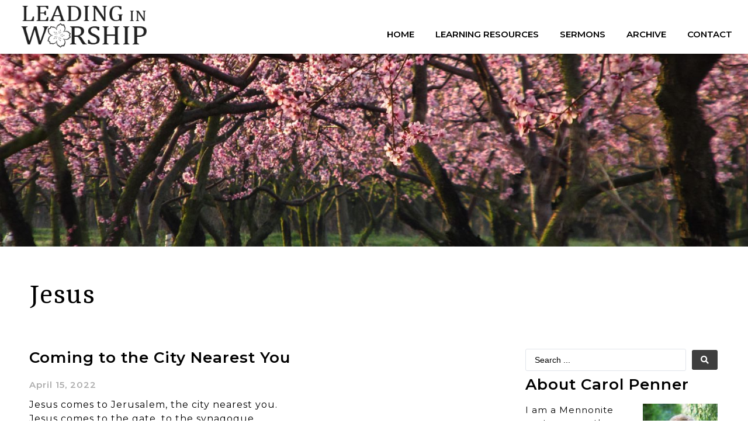

--- FILE ---
content_type: text/html; charset=UTF-8
request_url: https://leadinginworship.com/tag/jesus/
body_size: 21905
content:
<!doctype html>
<html lang="en-US">
<head>
	<meta charset="UTF-8">
	<meta name="viewport" content="width=device-width, initial-scale=1">
	<link rel="profile" href="https://gmpg.org/xfn/11">
	<meta name='robots' content='index, follow, max-image-preview:large, max-snippet:-1, max-video-preview:-1' />

	<!-- This site is optimized with the Yoast SEO plugin v21.4 - https://yoast.com/wordpress/plugins/seo/ -->
	<title>Jesus Archives - Leading in Worship</title>
	<link rel="canonical" href="https://leadinginworship.com/tag/jesus/" />
	<link rel="next" href="https://leadinginworship.com/tag/jesus/page/2/" />
	<meta property="og:locale" content="en_US" />
	<meta property="og:type" content="article" />
	<meta property="og:title" content="Jesus Archives - Leading in Worship" />
	<meta property="og:url" content="https://leadinginworship.com/tag/jesus/" />
	<meta property="og:site_name" content="Leading in Worship" />
	<meta property="og:image" content="https://leadinginworship.com/wp-content/uploads/2021/01/flower.png" />
	<meta property="og:image:width" content="638" />
	<meta property="og:image:height" content="654" />
	<meta property="og:image:type" content="image/png" />
	<meta name="twitter:card" content="summary_large_image" />
	<script type="application/ld+json" class="yoast-schema-graph">{"@context":"https://schema.org","@graph":[{"@type":"CollectionPage","@id":"https://leadinginworship.com/tag/jesus/","url":"https://leadinginworship.com/tag/jesus/","name":"Jesus Archives - Leading in Worship","isPartOf":{"@id":"https://leadinginworship.com/#website"},"breadcrumb":{"@id":"https://leadinginworship.com/tag/jesus/#breadcrumb"},"inLanguage":"en-US"},{"@type":"BreadcrumbList","@id":"https://leadinginworship.com/tag/jesus/#breadcrumb","itemListElement":[{"@type":"ListItem","position":1,"name":"Home","item":"https://leadinginworship.com/"},{"@type":"ListItem","position":2,"name":"Jesus"}]},{"@type":"WebSite","@id":"https://leadinginworship.com/#website","url":"https://leadinginworship.com/","name":"Leading in Worship","description":"Worship resources in a Mennonite voice for ears of all kinds","publisher":{"@id":"https://leadinginworship.com/#organization"},"potentialAction":[{"@type":"SearchAction","target":{"@type":"EntryPoint","urlTemplate":"https://leadinginworship.com/?s={search_term_string}"},"query-input":"required name=search_term_string"}],"inLanguage":"en-US"},{"@type":"Organization","@id":"https://leadinginworship.com/#organization","name":"Leading in Worship","url":"https://leadinginworship.com/","logo":{"@type":"ImageObject","inLanguage":"en-US","@id":"https://leadinginworship.com/#/schema/logo/image/","url":"https://leadinginworship.com/wp-content/uploads/2021/01/leading-in-worship.png","contentUrl":"https://leadinginworship.com/wp-content/uploads/2021/01/leading-in-worship.png","width":279,"height":94,"caption":"Leading in Worship"},"image":{"@id":"https://leadinginworship.com/#/schema/logo/image/"}}]}</script>
	<!-- / Yoast SEO plugin. -->


<link rel="alternate" type="application/rss+xml" title="Leading in Worship &raquo; Feed" href="https://leadinginworship.com/feed/" />
<link rel="alternate" type="application/rss+xml" title="Leading in Worship &raquo; Comments Feed" href="https://leadinginworship.com/comments/feed/" />
<link rel="alternate" type="application/rss+xml" title="Leading in Worship &raquo; Jesus Tag Feed" href="https://leadinginworship.com/tag/jesus/feed/" />
<script>
window._wpemojiSettings = {"baseUrl":"https:\/\/s.w.org\/images\/core\/emoji\/14.0.0\/72x72\/","ext":".png","svgUrl":"https:\/\/s.w.org\/images\/core\/emoji\/14.0.0\/svg\/","svgExt":".svg","source":{"concatemoji":"https:\/\/leadinginworship.com\/wp-includes\/js\/wp-emoji-release.min.js?ver=6.3.7"}};
/*! This file is auto-generated */
!function(i,n){var o,s,e;function c(e){try{var t={supportTests:e,timestamp:(new Date).valueOf()};sessionStorage.setItem(o,JSON.stringify(t))}catch(e){}}function p(e,t,n){e.clearRect(0,0,e.canvas.width,e.canvas.height),e.fillText(t,0,0);var t=new Uint32Array(e.getImageData(0,0,e.canvas.width,e.canvas.height).data),r=(e.clearRect(0,0,e.canvas.width,e.canvas.height),e.fillText(n,0,0),new Uint32Array(e.getImageData(0,0,e.canvas.width,e.canvas.height).data));return t.every(function(e,t){return e===r[t]})}function u(e,t,n){switch(t){case"flag":return n(e,"\ud83c\udff3\ufe0f\u200d\u26a7\ufe0f","\ud83c\udff3\ufe0f\u200b\u26a7\ufe0f")?!1:!n(e,"\ud83c\uddfa\ud83c\uddf3","\ud83c\uddfa\u200b\ud83c\uddf3")&&!n(e,"\ud83c\udff4\udb40\udc67\udb40\udc62\udb40\udc65\udb40\udc6e\udb40\udc67\udb40\udc7f","\ud83c\udff4\u200b\udb40\udc67\u200b\udb40\udc62\u200b\udb40\udc65\u200b\udb40\udc6e\u200b\udb40\udc67\u200b\udb40\udc7f");case"emoji":return!n(e,"\ud83e\udef1\ud83c\udffb\u200d\ud83e\udef2\ud83c\udfff","\ud83e\udef1\ud83c\udffb\u200b\ud83e\udef2\ud83c\udfff")}return!1}function f(e,t,n){var r="undefined"!=typeof WorkerGlobalScope&&self instanceof WorkerGlobalScope?new OffscreenCanvas(300,150):i.createElement("canvas"),a=r.getContext("2d",{willReadFrequently:!0}),o=(a.textBaseline="top",a.font="600 32px Arial",{});return e.forEach(function(e){o[e]=t(a,e,n)}),o}function t(e){var t=i.createElement("script");t.src=e,t.defer=!0,i.head.appendChild(t)}"undefined"!=typeof Promise&&(o="wpEmojiSettingsSupports",s=["flag","emoji"],n.supports={everything:!0,everythingExceptFlag:!0},e=new Promise(function(e){i.addEventListener("DOMContentLoaded",e,{once:!0})}),new Promise(function(t){var n=function(){try{var e=JSON.parse(sessionStorage.getItem(o));if("object"==typeof e&&"number"==typeof e.timestamp&&(new Date).valueOf()<e.timestamp+604800&&"object"==typeof e.supportTests)return e.supportTests}catch(e){}return null}();if(!n){if("undefined"!=typeof Worker&&"undefined"!=typeof OffscreenCanvas&&"undefined"!=typeof URL&&URL.createObjectURL&&"undefined"!=typeof Blob)try{var e="postMessage("+f.toString()+"("+[JSON.stringify(s),u.toString(),p.toString()].join(",")+"));",r=new Blob([e],{type:"text/javascript"}),a=new Worker(URL.createObjectURL(r),{name:"wpTestEmojiSupports"});return void(a.onmessage=function(e){c(n=e.data),a.terminate(),t(n)})}catch(e){}c(n=f(s,u,p))}t(n)}).then(function(e){for(var t in e)n.supports[t]=e[t],n.supports.everything=n.supports.everything&&n.supports[t],"flag"!==t&&(n.supports.everythingExceptFlag=n.supports.everythingExceptFlag&&n.supports[t]);n.supports.everythingExceptFlag=n.supports.everythingExceptFlag&&!n.supports.flag,n.DOMReady=!1,n.readyCallback=function(){n.DOMReady=!0}}).then(function(){return e}).then(function(){var e;n.supports.everything||(n.readyCallback(),(e=n.source||{}).concatemoji?t(e.concatemoji):e.wpemoji&&e.twemoji&&(t(e.twemoji),t(e.wpemoji)))}))}((window,document),window._wpemojiSettings);
</script>
<style>
img.wp-smiley,
img.emoji {
	display: inline !important;
	border: none !important;
	box-shadow: none !important;
	height: 1em !important;
	width: 1em !important;
	margin: 0 0.07em !important;
	vertical-align: -0.1em !important;
	background: none !important;
	padding: 0 !important;
}
</style>
	<link rel='stylesheet' id='wp-block-library-css' href='https://leadinginworship.com/wp-includes/css/dist/block-library/style.min.css?ver=6.3.7' media='all' />
<style id='classic-theme-styles-inline-css'>
/*! This file is auto-generated */
.wp-block-button__link{color:#fff;background-color:#32373c;border-radius:9999px;box-shadow:none;text-decoration:none;padding:calc(.667em + 2px) calc(1.333em + 2px);font-size:1.125em}.wp-block-file__button{background:#32373c;color:#fff;text-decoration:none}
</style>
<style id='global-styles-inline-css'>
body{--wp--preset--color--black: #000000;--wp--preset--color--cyan-bluish-gray: #abb8c3;--wp--preset--color--white: #ffffff;--wp--preset--color--pale-pink: #f78da7;--wp--preset--color--vivid-red: #cf2e2e;--wp--preset--color--luminous-vivid-orange: #ff6900;--wp--preset--color--luminous-vivid-amber: #fcb900;--wp--preset--color--light-green-cyan: #7bdcb5;--wp--preset--color--vivid-green-cyan: #00d084;--wp--preset--color--pale-cyan-blue: #8ed1fc;--wp--preset--color--vivid-cyan-blue: #0693e3;--wp--preset--color--vivid-purple: #9b51e0;--wp--preset--gradient--vivid-cyan-blue-to-vivid-purple: linear-gradient(135deg,rgba(6,147,227,1) 0%,rgb(155,81,224) 100%);--wp--preset--gradient--light-green-cyan-to-vivid-green-cyan: linear-gradient(135deg,rgb(122,220,180) 0%,rgb(0,208,130) 100%);--wp--preset--gradient--luminous-vivid-amber-to-luminous-vivid-orange: linear-gradient(135deg,rgba(252,185,0,1) 0%,rgba(255,105,0,1) 100%);--wp--preset--gradient--luminous-vivid-orange-to-vivid-red: linear-gradient(135deg,rgba(255,105,0,1) 0%,rgb(207,46,46) 100%);--wp--preset--gradient--very-light-gray-to-cyan-bluish-gray: linear-gradient(135deg,rgb(238,238,238) 0%,rgb(169,184,195) 100%);--wp--preset--gradient--cool-to-warm-spectrum: linear-gradient(135deg,rgb(74,234,220) 0%,rgb(151,120,209) 20%,rgb(207,42,186) 40%,rgb(238,44,130) 60%,rgb(251,105,98) 80%,rgb(254,248,76) 100%);--wp--preset--gradient--blush-light-purple: linear-gradient(135deg,rgb(255,206,236) 0%,rgb(152,150,240) 100%);--wp--preset--gradient--blush-bordeaux: linear-gradient(135deg,rgb(254,205,165) 0%,rgb(254,45,45) 50%,rgb(107,0,62) 100%);--wp--preset--gradient--luminous-dusk: linear-gradient(135deg,rgb(255,203,112) 0%,rgb(199,81,192) 50%,rgb(65,88,208) 100%);--wp--preset--gradient--pale-ocean: linear-gradient(135deg,rgb(255,245,203) 0%,rgb(182,227,212) 50%,rgb(51,167,181) 100%);--wp--preset--gradient--electric-grass: linear-gradient(135deg,rgb(202,248,128) 0%,rgb(113,206,126) 100%);--wp--preset--gradient--midnight: linear-gradient(135deg,rgb(2,3,129) 0%,rgb(40,116,252) 100%);--wp--preset--font-size--small: 13px;--wp--preset--font-size--medium: 20px;--wp--preset--font-size--large: 36px;--wp--preset--font-size--x-large: 42px;--wp--preset--spacing--20: 0.44rem;--wp--preset--spacing--30: 0.67rem;--wp--preset--spacing--40: 1rem;--wp--preset--spacing--50: 1.5rem;--wp--preset--spacing--60: 2.25rem;--wp--preset--spacing--70: 3.38rem;--wp--preset--spacing--80: 5.06rem;--wp--preset--shadow--natural: 6px 6px 9px rgba(0, 0, 0, 0.2);--wp--preset--shadow--deep: 12px 12px 50px rgba(0, 0, 0, 0.4);--wp--preset--shadow--sharp: 6px 6px 0px rgba(0, 0, 0, 0.2);--wp--preset--shadow--outlined: 6px 6px 0px -3px rgba(255, 255, 255, 1), 6px 6px rgba(0, 0, 0, 1);--wp--preset--shadow--crisp: 6px 6px 0px rgba(0, 0, 0, 1);}:where(.is-layout-flex){gap: 0.5em;}:where(.is-layout-grid){gap: 0.5em;}body .is-layout-flow > .alignleft{float: left;margin-inline-start: 0;margin-inline-end: 2em;}body .is-layout-flow > .alignright{float: right;margin-inline-start: 2em;margin-inline-end: 0;}body .is-layout-flow > .aligncenter{margin-left: auto !important;margin-right: auto !important;}body .is-layout-constrained > .alignleft{float: left;margin-inline-start: 0;margin-inline-end: 2em;}body .is-layout-constrained > .alignright{float: right;margin-inline-start: 2em;margin-inline-end: 0;}body .is-layout-constrained > .aligncenter{margin-left: auto !important;margin-right: auto !important;}body .is-layout-constrained > :where(:not(.alignleft):not(.alignright):not(.alignfull)){max-width: var(--wp--style--global--content-size);margin-left: auto !important;margin-right: auto !important;}body .is-layout-constrained > .alignwide{max-width: var(--wp--style--global--wide-size);}body .is-layout-flex{display: flex;}body .is-layout-flex{flex-wrap: wrap;align-items: center;}body .is-layout-flex > *{margin: 0;}body .is-layout-grid{display: grid;}body .is-layout-grid > *{margin: 0;}:where(.wp-block-columns.is-layout-flex){gap: 2em;}:where(.wp-block-columns.is-layout-grid){gap: 2em;}:where(.wp-block-post-template.is-layout-flex){gap: 1.25em;}:where(.wp-block-post-template.is-layout-grid){gap: 1.25em;}.has-black-color{color: var(--wp--preset--color--black) !important;}.has-cyan-bluish-gray-color{color: var(--wp--preset--color--cyan-bluish-gray) !important;}.has-white-color{color: var(--wp--preset--color--white) !important;}.has-pale-pink-color{color: var(--wp--preset--color--pale-pink) !important;}.has-vivid-red-color{color: var(--wp--preset--color--vivid-red) !important;}.has-luminous-vivid-orange-color{color: var(--wp--preset--color--luminous-vivid-orange) !important;}.has-luminous-vivid-amber-color{color: var(--wp--preset--color--luminous-vivid-amber) !important;}.has-light-green-cyan-color{color: var(--wp--preset--color--light-green-cyan) !important;}.has-vivid-green-cyan-color{color: var(--wp--preset--color--vivid-green-cyan) !important;}.has-pale-cyan-blue-color{color: var(--wp--preset--color--pale-cyan-blue) !important;}.has-vivid-cyan-blue-color{color: var(--wp--preset--color--vivid-cyan-blue) !important;}.has-vivid-purple-color{color: var(--wp--preset--color--vivid-purple) !important;}.has-black-background-color{background-color: var(--wp--preset--color--black) !important;}.has-cyan-bluish-gray-background-color{background-color: var(--wp--preset--color--cyan-bluish-gray) !important;}.has-white-background-color{background-color: var(--wp--preset--color--white) !important;}.has-pale-pink-background-color{background-color: var(--wp--preset--color--pale-pink) !important;}.has-vivid-red-background-color{background-color: var(--wp--preset--color--vivid-red) !important;}.has-luminous-vivid-orange-background-color{background-color: var(--wp--preset--color--luminous-vivid-orange) !important;}.has-luminous-vivid-amber-background-color{background-color: var(--wp--preset--color--luminous-vivid-amber) !important;}.has-light-green-cyan-background-color{background-color: var(--wp--preset--color--light-green-cyan) !important;}.has-vivid-green-cyan-background-color{background-color: var(--wp--preset--color--vivid-green-cyan) !important;}.has-pale-cyan-blue-background-color{background-color: var(--wp--preset--color--pale-cyan-blue) !important;}.has-vivid-cyan-blue-background-color{background-color: var(--wp--preset--color--vivid-cyan-blue) !important;}.has-vivid-purple-background-color{background-color: var(--wp--preset--color--vivid-purple) !important;}.has-black-border-color{border-color: var(--wp--preset--color--black) !important;}.has-cyan-bluish-gray-border-color{border-color: var(--wp--preset--color--cyan-bluish-gray) !important;}.has-white-border-color{border-color: var(--wp--preset--color--white) !important;}.has-pale-pink-border-color{border-color: var(--wp--preset--color--pale-pink) !important;}.has-vivid-red-border-color{border-color: var(--wp--preset--color--vivid-red) !important;}.has-luminous-vivid-orange-border-color{border-color: var(--wp--preset--color--luminous-vivid-orange) !important;}.has-luminous-vivid-amber-border-color{border-color: var(--wp--preset--color--luminous-vivid-amber) !important;}.has-light-green-cyan-border-color{border-color: var(--wp--preset--color--light-green-cyan) !important;}.has-vivid-green-cyan-border-color{border-color: var(--wp--preset--color--vivid-green-cyan) !important;}.has-pale-cyan-blue-border-color{border-color: var(--wp--preset--color--pale-cyan-blue) !important;}.has-vivid-cyan-blue-border-color{border-color: var(--wp--preset--color--vivid-cyan-blue) !important;}.has-vivid-purple-border-color{border-color: var(--wp--preset--color--vivid-purple) !important;}.has-vivid-cyan-blue-to-vivid-purple-gradient-background{background: var(--wp--preset--gradient--vivid-cyan-blue-to-vivid-purple) !important;}.has-light-green-cyan-to-vivid-green-cyan-gradient-background{background: var(--wp--preset--gradient--light-green-cyan-to-vivid-green-cyan) !important;}.has-luminous-vivid-amber-to-luminous-vivid-orange-gradient-background{background: var(--wp--preset--gradient--luminous-vivid-amber-to-luminous-vivid-orange) !important;}.has-luminous-vivid-orange-to-vivid-red-gradient-background{background: var(--wp--preset--gradient--luminous-vivid-orange-to-vivid-red) !important;}.has-very-light-gray-to-cyan-bluish-gray-gradient-background{background: var(--wp--preset--gradient--very-light-gray-to-cyan-bluish-gray) !important;}.has-cool-to-warm-spectrum-gradient-background{background: var(--wp--preset--gradient--cool-to-warm-spectrum) !important;}.has-blush-light-purple-gradient-background{background: var(--wp--preset--gradient--blush-light-purple) !important;}.has-blush-bordeaux-gradient-background{background: var(--wp--preset--gradient--blush-bordeaux) !important;}.has-luminous-dusk-gradient-background{background: var(--wp--preset--gradient--luminous-dusk) !important;}.has-pale-ocean-gradient-background{background: var(--wp--preset--gradient--pale-ocean) !important;}.has-electric-grass-gradient-background{background: var(--wp--preset--gradient--electric-grass) !important;}.has-midnight-gradient-background{background: var(--wp--preset--gradient--midnight) !important;}.has-small-font-size{font-size: var(--wp--preset--font-size--small) !important;}.has-medium-font-size{font-size: var(--wp--preset--font-size--medium) !important;}.has-large-font-size{font-size: var(--wp--preset--font-size--large) !important;}.has-x-large-font-size{font-size: var(--wp--preset--font-size--x-large) !important;}
.wp-block-navigation a:where(:not(.wp-element-button)){color: inherit;}
:where(.wp-block-post-template.is-layout-flex){gap: 1.25em;}:where(.wp-block-post-template.is-layout-grid){gap: 1.25em;}
:where(.wp-block-columns.is-layout-flex){gap: 2em;}:where(.wp-block-columns.is-layout-grid){gap: 2em;}
.wp-block-pullquote{font-size: 1.5em;line-height: 1.6;}
</style>
<link rel='stylesheet' id='wpdm-font-awesome-css' href='https://leadinginworship.com/wp-content/plugins/download-manager/assets/fontawesome/css/all.min.css?ver=6.3.7' media='all' />
<link rel='stylesheet' id='wpdm-frontend-css-css' href='https://leadinginworship.com/wp-content/plugins/download-manager/assets/bootstrap/css/bootstrap.min.css?ver=6.3.7' media='all' />
<link rel='stylesheet' id='wpdm-front-css' href='https://leadinginworship.com/wp-content/plugins/download-manager/assets/css/front.css?ver=6.3.7' media='all' />
<link rel='stylesheet' id='hello-elementor-css' href='https://leadinginworship.com/wp-content/themes/hello-elementor/style.min.css?ver=2.8.1' media='all' />
<link rel='stylesheet' id='hello-elementor-theme-style-css' href='https://leadinginworship.com/wp-content/themes/hello-elementor/theme.min.css?ver=2.8.1' media='all' />
<link rel='stylesheet' id='jet-blocks-css' href='https://leadinginworship.com/wp-content/uploads/elementor/css/custom-jet-blocks.css?ver=1.3.8.2' media='all' />
<link rel='stylesheet' id='jet-elements-css' href='https://leadinginworship.com/wp-content/plugins/jet-elements/assets/css/jet-elements.css?ver=2.6.13.1' media='all' />
<link rel='stylesheet' id='jet-elements-skin-css' href='https://leadinginworship.com/wp-content/plugins/jet-elements/assets/css/jet-elements-skin.css?ver=2.6.13.1' media='all' />
<link rel='stylesheet' id='elementor-icons-css' href='https://leadinginworship.com/wp-content/plugins/elementor/assets/lib/eicons/css/elementor-icons.min.css?ver=5.23.0' media='all' />
<link rel='stylesheet' id='elementor-frontend-css' href='https://leadinginworship.com/wp-content/plugins/elementor/assets/css/frontend.min.css?ver=3.16.6' media='all' />
<link rel='stylesheet' id='swiper-css' href='https://leadinginworship.com/wp-content/plugins/elementor/assets/lib/swiper/css/swiper.min.css?ver=5.3.6' media='all' />
<link rel='stylesheet' id='elementor-post-5-css' href='https://leadinginworship.com/wp-content/uploads/elementor/css/post-5.css?ver=1697557615' media='all' />
<link rel='stylesheet' id='elementor-pro-css' href='https://leadinginworship.com/wp-content/plugins/elementor-pro/assets/css/frontend.min.css?ver=3.16.2' media='all' />
<link rel='stylesheet' id='jet-blog-css' href='https://leadinginworship.com/wp-content/plugins/jet-blog/assets/css/jet-blog.css?ver=2.3.5.1' media='all' />
<link rel='stylesheet' id='jet-tabs-frontend-css' href='https://leadinginworship.com/wp-content/plugins/jet-tabs/assets/css/jet-tabs-frontend.css?ver=2.1.25.3' media='all' />
<link rel='stylesheet' id='jet-tricks-frontend-css' href='https://leadinginworship.com/wp-content/plugins/jet-tricks/assets/css/jet-tricks-frontend.css?ver=1.4.7' media='all' />
<link rel='stylesheet' id='elementor-global-css' href='https://leadinginworship.com/wp-content/uploads/elementor/css/global.css?ver=1697557616' media='all' />
<link rel='stylesheet' id='elementor-post-32-css' href='https://leadinginworship.com/wp-content/uploads/elementor/css/post-32.css?ver=1697557616' media='all' />
<link rel='stylesheet' id='elementor-post-90-css' href='https://leadinginworship.com/wp-content/uploads/elementor/css/post-90.css?ver=1697557616' media='all' />
<link rel='stylesheet' id='elementor-post-731-css' href='https://leadinginworship.com/wp-content/uploads/elementor/css/post-731.css?ver=1697557932' media='all' />
<link rel='stylesheet' id='hello-elementor-child-style-css' href='https://leadinginworship.com/wp-content/themes/hello-theme-child/style.css?ver=1.0.0' media='all' />
<link rel='stylesheet' id='jquery-chosen-css' href='https://leadinginworship.com/wp-content/plugins/jet-search/assets/lib/chosen/chosen.min.css?ver=1.8.7' media='all' />
<link rel='stylesheet' id='jet-search-css' href='https://leadinginworship.com/wp-content/plugins/jet-search/assets/css/jet-search.css?ver=3.1.2.1' media='all' />
<link rel='stylesheet' id='eael-general-css' href='https://leadinginworship.com/wp-content/plugins/essential-addons-for-elementor-lite/assets/front-end/css/view/general.min.css?ver=5.8.11' media='all' />
<link rel='stylesheet' id='google-fonts-1-css' href='https://fonts.googleapis.com/css?family=Cambo%3A100%2C100italic%2C200%2C200italic%2C300%2C300italic%2C400%2C400italic%2C500%2C500italic%2C600%2C600italic%2C700%2C700italic%2C800%2C800italic%2C900%2C900italic%7CMontserrat%3A100%2C100italic%2C200%2C200italic%2C300%2C300italic%2C400%2C400italic%2C500%2C500italic%2C600%2C600italic%2C700%2C700italic%2C800%2C800italic%2C900%2C900italic&#038;display=auto&#038;ver=6.3.7' media='all' />
<link rel='stylesheet' id='elementor-icons-shared-0-css' href='https://leadinginworship.com/wp-content/plugins/elementor/assets/lib/font-awesome/css/fontawesome.min.css?ver=5.15.3' media='all' />
<link rel='stylesheet' id='elementor-icons-fa-solid-css' href='https://leadinginworship.com/wp-content/plugins/elementor/assets/lib/font-awesome/css/solid.min.css?ver=5.15.3' media='all' />
<link rel="preconnect" href="https://fonts.gstatic.com/" crossorigin><script src='https://leadinginworship.com/wp-includes/js/jquery/jquery.min.js?ver=3.7.0' id='jquery-core-js'></script>
<script src='https://leadinginworship.com/wp-includes/js/jquery/jquery-migrate.min.js?ver=3.4.1' id='jquery-migrate-js'></script>
<script src='https://leadinginworship.com/wp-includes/js/imagesloaded.min.js?ver=6.3.7' id='imagesLoaded-js'></script>
<script src='https://leadinginworship.com/wp-content/plugins/download-manager/assets/bootstrap/js/popper.min.js?ver=6.3.7' id='wpdm-poper-js'></script>
<script src='https://leadinginworship.com/wp-content/plugins/download-manager/assets/bootstrap/js/bootstrap.min.js?ver=6.3.7' id='wpdm-frontend-js-js'></script>
<script id='wpdm-frontjs-js-extra'>
var wpdm_url = {"home":"https:\/\/leadinginworship.com\/","site":"https:\/\/leadinginworship.com\/","ajax":"https:\/\/leadinginworship.com\/wp-admin\/admin-ajax.php"};
var wpdm_js = {"spinner":"<i class=\"fas fa-sun fa-spin\"><\/i>","client_id":"95ed2c13f866323432824a2e59c0e7f4"};
</script>
<script src='https://leadinginworship.com/wp-content/plugins/download-manager/assets/js/front.js?ver=3.2.80' id='wpdm-frontjs-js'></script>
<script src='https://leadinginworship.com/wp-content/plugins/html5-cumulus/inc/jquery.tagcanvas.min.js?ver=6.3.7' id='h5c-tagcanvas-js'></script>
<link rel="https://api.w.org/" href="https://leadinginworship.com/wp-json/" /><link rel="alternate" type="application/json" href="https://leadinginworship.com/wp-json/wp/v2/tags/120" /><link rel="EditURI" type="application/rsd+xml" title="RSD" href="https://leadinginworship.com/xmlrpc.php?rsd" />
<meta name="generator" content="WordPress 6.3.7" />
<meta name="generator" content="Elementor 3.16.6; features: e_dom_optimization, e_optimized_assets_loading, additional_custom_breakpoints; settings: css_print_method-external, google_font-enabled, font_display-auto">
<link rel="icon" href="https://leadinginworship.com/wp-content/uploads/2021/01/favicon.png" sizes="32x32" />
<link rel="icon" href="https://leadinginworship.com/wp-content/uploads/2021/01/favicon.png" sizes="192x192" />
<link rel="apple-touch-icon" href="https://leadinginworship.com/wp-content/uploads/2021/01/favicon.png" />
<meta name="msapplication-TileImage" content="https://leadinginworship.com/wp-content/uploads/2021/01/favicon.png" />
<meta name="generator" content="WordPress Download Manager 3.2.80" />
                <style>
        /* WPDM Link Template Styles */        </style>
                <style>

            :root {
                --color-primary: #4a8eff;
                --color-primary-rgb: 74, 142, 255;
                --color-primary-hover: #5998ff;
                --color-primary-active: #3281ff;
                --color-secondary: #6c757d;
                --color-secondary-rgb: 108, 117, 125;
                --color-secondary-hover: #6c757d;
                --color-secondary-active: #6c757d;
                --color-success: #018e11;
                --color-success-rgb: 1, 142, 17;
                --color-success-hover: #0aad01;
                --color-success-active: #0c8c01;
                --color-info: #2CA8FF;
                --color-info-rgb: 44, 168, 255;
                --color-info-hover: #2CA8FF;
                --color-info-active: #2CA8FF;
                --color-warning: #FFB236;
                --color-warning-rgb: 255, 178, 54;
                --color-warning-hover: #FFB236;
                --color-warning-active: #FFB236;
                --color-danger: #ff5062;
                --color-danger-rgb: 255, 80, 98;
                --color-danger-hover: #ff5062;
                --color-danger-active: #ff5062;
                --color-green: #30b570;
                --color-blue: #0073ff;
                --color-purple: #8557D3;
                --color-red: #ff5062;
                --color-muted: rgba(69, 89, 122, 0.6);
                --wpdm-font: "Rubik", -apple-system, BlinkMacSystemFont, "Segoe UI", Roboto, Helvetica, Arial, sans-serif, "Apple Color Emoji", "Segoe UI Emoji", "Segoe UI Symbol";
            }

            .wpdm-download-link.btn.btn-primary {
                border-radius: 4px;
            }


        </style>
        </head>
<body class="archive tag tag-jesus tag-120 wp-custom-logo elementor-default elementor-template-full-width elementor-kit-5 elementor-page-731">


<a class="skip-link screen-reader-text" href="#content">Skip to content</a>

		<header data-elementor-type="header" data-elementor-id="32" class="elementor elementor-32 elementor-location-header" data-elementor-post-type="elementor_library">
								<header class="elementor-section elementor-top-section elementor-element elementor-element-26442e9 elementor-section-full_width elementor-section-content-bottom elementor-section-height-default elementor-section-height-default" data-id="26442e9" data-element_type="section" data-settings="{&quot;background_background&quot;:&quot;classic&quot;,&quot;jet_parallax_layout_list&quot;:[]}">
						<div class="elementor-container elementor-column-gap-default">
					<div class="elementor-column elementor-col-50 elementor-top-column elementor-element elementor-element-5c046ad" data-id="5c046ad" data-element_type="column">
			<div class="elementor-widget-wrap elementor-element-populated">
								<div class="elementor-element elementor-element-bcd9578 elementor-widget elementor-widget-theme-site-logo elementor-widget-image" data-id="bcd9578" data-element_type="widget" data-widget_type="theme-site-logo.default">
				<div class="elementor-widget-container">
											<a href="https://leadinginworship.com">
			<img width="279" height="94" src="https://leadinginworship.com/wp-content/uploads/2021/01/leading-in-worship.png" class="attachment-medium_large size-medium_large wp-image-8" alt="" />				</a>
											</div>
				</div>
					</div>
		</div>
				<div class="elementor-column elementor-col-50 elementor-top-column elementor-element elementor-element-298e2d9" data-id="298e2d9" data-element_type="column">
			<div class="elementor-widget-wrap elementor-element-populated">
								<div class="elementor-element elementor-element-e36314e elementor-nav-menu__align-right elementor-nav-menu--stretch elementor-nav-menu--dropdown-tablet elementor-nav-menu__text-align-aside elementor-nav-menu--toggle elementor-nav-menu--burger elementor-widget elementor-widget-nav-menu" data-id="e36314e" data-element_type="widget" data-settings="{&quot;full_width&quot;:&quot;stretch&quot;,&quot;layout&quot;:&quot;horizontal&quot;,&quot;submenu_icon&quot;:{&quot;value&quot;:&quot;&lt;i class=\&quot;fas fa-caret-down\&quot;&gt;&lt;\/i&gt;&quot;,&quot;library&quot;:&quot;fa-solid&quot;},&quot;toggle&quot;:&quot;burger&quot;}" data-widget_type="nav-menu.default">
				<div class="elementor-widget-container">
						<nav class="elementor-nav-menu--main elementor-nav-menu__container elementor-nav-menu--layout-horizontal e--pointer-underline e--animation-fade">
				<ul id="menu-1-e36314e" class="elementor-nav-menu"><li class="menu-item menu-item-type-custom menu-item-object-custom menu-item-home menu-item-16"><a href="https://leadinginworship.com" class="elementor-item">Home</a></li>
<li class="menu-item menu-item-type-post_type menu-item-object-page menu-item-24"><a href="https://leadinginworship.com/learning-resources/" class="elementor-item">Learning Resources</a></li>
<li class="menu-item menu-item-type-taxonomy menu-item-object-category menu-item-884"><a href="https://leadinginworship.com/category/sermons/" class="elementor-item">Sermons</a></li>
<li class="menu-item menu-item-type-post_type menu-item-object-page current_page_parent menu-item-23"><a href="https://leadinginworship.com/archive/" class="elementor-item">Archive</a></li>
<li class="menu-item menu-item-type-post_type menu-item-object-page menu-item-26"><a href="https://leadinginworship.com/contact/" class="elementor-item">Contact</a></li>
</ul>			</nav>
					<div class="elementor-menu-toggle" role="button" tabindex="0" aria-label="Menu Toggle" aria-expanded="false">
			<i aria-hidden="true" role="presentation" class="elementor-menu-toggle__icon--open eicon-menu-bar"></i><i aria-hidden="true" role="presentation" class="elementor-menu-toggle__icon--close eicon-close"></i>			<span class="elementor-screen-only">Menu</span>
		</div>
					<nav class="elementor-nav-menu--dropdown elementor-nav-menu__container" aria-hidden="true">
				<ul id="menu-2-e36314e" class="elementor-nav-menu"><li class="menu-item menu-item-type-custom menu-item-object-custom menu-item-home menu-item-16"><a href="https://leadinginworship.com" class="elementor-item" tabindex="-1">Home</a></li>
<li class="menu-item menu-item-type-post_type menu-item-object-page menu-item-24"><a href="https://leadinginworship.com/learning-resources/" class="elementor-item" tabindex="-1">Learning Resources</a></li>
<li class="menu-item menu-item-type-taxonomy menu-item-object-category menu-item-884"><a href="https://leadinginworship.com/category/sermons/" class="elementor-item" tabindex="-1">Sermons</a></li>
<li class="menu-item menu-item-type-post_type menu-item-object-page current_page_parent menu-item-23"><a href="https://leadinginworship.com/archive/" class="elementor-item" tabindex="-1">Archive</a></li>
<li class="menu-item menu-item-type-post_type menu-item-object-page menu-item-26"><a href="https://leadinginworship.com/contact/" class="elementor-item" tabindex="-1">Contact</a></li>
</ul>			</nav>
				</div>
				</div>
					</div>
		</div>
							</div>
		</header>
						</header>
				<div data-elementor-type="archive" data-elementor-id="731" class="elementor elementor-731 elementor-location-archive" data-elementor-post-type="elementor_library">
								<section class="elementor-section elementor-top-section elementor-element elementor-element-7510fc8 elementor-section-full_width elementor-section-height-default elementor-section-height-default" data-id="7510fc8" data-element_type="section" data-settings="{&quot;jet_parallax_layout_list&quot;:[{&quot;jet_parallax_layout_image&quot;:{&quot;url&quot;:&quot;&quot;,&quot;id&quot;:&quot;&quot;,&quot;size&quot;:&quot;&quot;},&quot;_id&quot;:&quot;42ba279&quot;,&quot;jet_parallax_layout_image_tablet&quot;:{&quot;url&quot;:&quot;&quot;,&quot;id&quot;:&quot;&quot;,&quot;size&quot;:&quot;&quot;},&quot;jet_parallax_layout_image_mobile&quot;:{&quot;url&quot;:&quot;&quot;,&quot;id&quot;:&quot;&quot;,&quot;size&quot;:&quot;&quot;},&quot;jet_parallax_layout_speed&quot;:{&quot;unit&quot;:&quot;%&quot;,&quot;size&quot;:50,&quot;sizes&quot;:[]},&quot;jet_parallax_layout_type&quot;:&quot;scroll&quot;,&quot;jet_parallax_layout_direction&quot;:null,&quot;jet_parallax_layout_fx_direction&quot;:null,&quot;jet_parallax_layout_z_index&quot;:&quot;&quot;,&quot;jet_parallax_layout_bg_x&quot;:50,&quot;jet_parallax_layout_bg_x_tablet&quot;:&quot;&quot;,&quot;jet_parallax_layout_bg_x_mobile&quot;:&quot;&quot;,&quot;jet_parallax_layout_bg_y&quot;:50,&quot;jet_parallax_layout_bg_y_tablet&quot;:&quot;&quot;,&quot;jet_parallax_layout_bg_y_mobile&quot;:&quot;&quot;,&quot;jet_parallax_layout_bg_size&quot;:&quot;auto&quot;,&quot;jet_parallax_layout_bg_size_tablet&quot;:&quot;&quot;,&quot;jet_parallax_layout_bg_size_mobile&quot;:&quot;&quot;,&quot;jet_parallax_layout_animation_prop&quot;:&quot;transform&quot;,&quot;jet_parallax_layout_on&quot;:[&quot;desktop&quot;,&quot;tablet&quot;]}]}">
						<div class="elementor-container elementor-column-gap-default">
					<div class="elementor-column elementor-col-100 elementor-top-column elementor-element elementor-element-62fbdb7" data-id="62fbdb7" data-element_type="column">
			<div class="elementor-widget-wrap elementor-element-populated">
								<div class="elementor-element elementor-element-e4eeafe elementor-widget elementor-widget-image" data-id="e4eeafe" data-element_type="widget" data-widget_type="image.default">
				<div class="elementor-widget-container">
															<img width="1600" height="412" src="https://leadinginworship.com/wp-content/uploads/2021/03/sub-banner3.jpg" class="attachment-full size-full wp-image-796" alt="" srcset="https://leadinginworship.com/wp-content/uploads/2021/03/sub-banner3.jpg 1600w, https://leadinginworship.com/wp-content/uploads/2021/03/sub-banner3-300x77.jpg 300w, https://leadinginworship.com/wp-content/uploads/2021/03/sub-banner3-1024x264.jpg 1024w, https://leadinginworship.com/wp-content/uploads/2021/03/sub-banner3-768x198.jpg 768w, https://leadinginworship.com/wp-content/uploads/2021/03/sub-banner3-1536x396.jpg 1536w" sizes="(max-width: 1600px) 100vw, 1600px" />															</div>
				</div>
					</div>
		</div>
							</div>
		</section>
				<section class="elementor-section elementor-top-section elementor-element elementor-element-003f87f elementor-section-boxed elementor-section-height-default elementor-section-height-default" data-id="003f87f" data-element_type="section" data-settings="{&quot;jet_parallax_layout_list&quot;:[{&quot;jet_parallax_layout_image&quot;:{&quot;url&quot;:&quot;&quot;,&quot;id&quot;:&quot;&quot;,&quot;size&quot;:&quot;&quot;},&quot;_id&quot;:&quot;c23042e&quot;,&quot;jet_parallax_layout_image_tablet&quot;:{&quot;url&quot;:&quot;&quot;,&quot;id&quot;:&quot;&quot;,&quot;size&quot;:&quot;&quot;},&quot;jet_parallax_layout_image_mobile&quot;:{&quot;url&quot;:&quot;&quot;,&quot;id&quot;:&quot;&quot;,&quot;size&quot;:&quot;&quot;},&quot;jet_parallax_layout_speed&quot;:{&quot;unit&quot;:&quot;%&quot;,&quot;size&quot;:50,&quot;sizes&quot;:[]},&quot;jet_parallax_layout_type&quot;:&quot;scroll&quot;,&quot;jet_parallax_layout_direction&quot;:null,&quot;jet_parallax_layout_fx_direction&quot;:null,&quot;jet_parallax_layout_z_index&quot;:&quot;&quot;,&quot;jet_parallax_layout_bg_x&quot;:50,&quot;jet_parallax_layout_bg_x_tablet&quot;:&quot;&quot;,&quot;jet_parallax_layout_bg_x_mobile&quot;:&quot;&quot;,&quot;jet_parallax_layout_bg_y&quot;:50,&quot;jet_parallax_layout_bg_y_tablet&quot;:&quot;&quot;,&quot;jet_parallax_layout_bg_y_mobile&quot;:&quot;&quot;,&quot;jet_parallax_layout_bg_size&quot;:&quot;auto&quot;,&quot;jet_parallax_layout_bg_size_tablet&quot;:&quot;&quot;,&quot;jet_parallax_layout_bg_size_mobile&quot;:&quot;&quot;,&quot;jet_parallax_layout_animation_prop&quot;:&quot;transform&quot;,&quot;jet_parallax_layout_on&quot;:[&quot;desktop&quot;,&quot;tablet&quot;]}]}">
						<div class="elementor-container elementor-column-gap-default">
					<div class="elementor-column elementor-col-100 elementor-top-column elementor-element elementor-element-0e59cf9" data-id="0e59cf9" data-element_type="column">
			<div class="elementor-widget-wrap elementor-element-populated">
								<div class="elementor-element elementor-element-740af7d elementor-widget elementor-widget-theme-archive-title elementor-page-title elementor-widget-heading" data-id="740af7d" data-element_type="widget" data-widget_type="theme-archive-title.default">
				<div class="elementor-widget-container">
			<h1 class="elementor-heading-title elementor-size-default">Jesus</h1>		</div>
				</div>
					</div>
		</div>
							</div>
		</section>
				<section class="elementor-section elementor-top-section elementor-element elementor-element-67f8a3a2 elementor-section-boxed elementor-section-height-default elementor-section-height-default" data-id="67f8a3a2" data-element_type="section" data-settings="{&quot;background_background&quot;:&quot;classic&quot;,&quot;jet_parallax_layout_list&quot;:[{&quot;_id&quot;:&quot;c8decdb&quot;,&quot;jet_parallax_layout_image&quot;:{&quot;url&quot;:&quot;&quot;,&quot;id&quot;:&quot;&quot;,&quot;size&quot;:&quot;&quot;},&quot;jet_parallax_layout_image_tablet&quot;:{&quot;url&quot;:&quot;&quot;,&quot;id&quot;:&quot;&quot;,&quot;size&quot;:&quot;&quot;},&quot;jet_parallax_layout_image_mobile&quot;:{&quot;url&quot;:&quot;&quot;,&quot;id&quot;:&quot;&quot;,&quot;size&quot;:&quot;&quot;},&quot;jet_parallax_layout_speed&quot;:{&quot;unit&quot;:&quot;%&quot;,&quot;size&quot;:50,&quot;sizes&quot;:[]},&quot;jet_parallax_layout_type&quot;:&quot;scroll&quot;,&quot;jet_parallax_layout_direction&quot;:null,&quot;jet_parallax_layout_fx_direction&quot;:null,&quot;jet_parallax_layout_z_index&quot;:&quot;&quot;,&quot;jet_parallax_layout_bg_x&quot;:50,&quot;jet_parallax_layout_bg_x_tablet&quot;:&quot;&quot;,&quot;jet_parallax_layout_bg_x_mobile&quot;:&quot;&quot;,&quot;jet_parallax_layout_bg_y&quot;:50,&quot;jet_parallax_layout_bg_y_tablet&quot;:&quot;&quot;,&quot;jet_parallax_layout_bg_y_mobile&quot;:&quot;&quot;,&quot;jet_parallax_layout_bg_size&quot;:&quot;auto&quot;,&quot;jet_parallax_layout_bg_size_tablet&quot;:&quot;&quot;,&quot;jet_parallax_layout_bg_size_mobile&quot;:&quot;&quot;,&quot;jet_parallax_layout_animation_prop&quot;:&quot;transform&quot;,&quot;jet_parallax_layout_on&quot;:[&quot;desktop&quot;,&quot;tablet&quot;]}]}">
						<div class="elementor-container elementor-column-gap-default">
					<div class="elementor-column elementor-col-50 elementor-top-column elementor-element elementor-element-3d355ba" data-id="3d355ba" data-element_type="column">
			<div class="elementor-widget-wrap elementor-element-populated">
								<div class="elementor-element elementor-element-4630b341 elementor-posts--thumbnail-none elementor-grid-1 elementor-grid-tablet-2 elementor-grid-mobile-1 elementor-widget elementor-widget-archive-posts" data-id="4630b341" data-element_type="widget" data-settings="{&quot;archive_classic_row_gap&quot;:{&quot;unit&quot;:&quot;px&quot;,&quot;size&quot;:36,&quot;sizes&quot;:[]},&quot;pagination_type&quot;:&quot;numbers_and_prev_next&quot;,&quot;archive_classic_columns&quot;:&quot;1&quot;,&quot;archive_classic_columns_tablet&quot;:&quot;2&quot;,&quot;archive_classic_columns_mobile&quot;:&quot;1&quot;,&quot;archive_classic_row_gap_tablet&quot;:{&quot;unit&quot;:&quot;px&quot;,&quot;size&quot;:&quot;&quot;,&quot;sizes&quot;:[]},&quot;archive_classic_row_gap_mobile&quot;:{&quot;unit&quot;:&quot;px&quot;,&quot;size&quot;:&quot;&quot;,&quot;sizes&quot;:[]}}" data-widget_type="archive-posts.archive_classic">
				<div class="elementor-widget-container">
					<div class="elementor-posts-container elementor-posts elementor-posts--skin-classic elementor-grid">
				<article class="elementor-post elementor-grid-item post-677 post type-post status-publish format-standard hentry category-event-good-friday category-event-palm-sunday category-poems tag-jesus">
				<div class="elementor-post__text">
				<h3 class="elementor-post__title">
			<a href="https://leadinginworship.com/2022/04/palm-sunday-poem-coming-to-the-city-nearest-you/" >
				Coming to the City Nearest You			</a>
		</h3>
				<div class="elementor-post__meta-data">
					<span class="elementor-post-date">
			April 15, 2022		</span>
				</div>
				<div class="elementor-post__excerpt">
			<p>Jesus comes to Jerusalem, the city nearest you.<br />
Jesus comes to the gate, to the synagogue,<br />
to houses prepared for wedding parties,<br />
to the pools where people wait to be healed,<br />
to the temple where lambs are sold,<br />
to gardens, beautiful in the moonlight. <br />
He comes to the governor’s palace.</p>
		</div>
		
		<a class="elementor-post__read-more" href="https://leadinginworship.com/2022/04/palm-sunday-poem-coming-to-the-city-nearest-you/" aria-label="Read more about Coming to the City Nearest You" tabindex="-1" >
			Read More »		</a>

				</div>
				</article>
				<article class="elementor-post elementor-grid-item post-550 post type-post status-publish format-standard hentry category-event-good-friday category-event-maundy-thursday category-worship-confession tag-footwashing tag-humility tag-jesus">
				<div class="elementor-post__text">
				<h3 class="elementor-post__title">
			<a href="https://leadinginworship.com/2022/04/maundy-thursday-confession/" >
				The Lowly Way:  Good Friday Confession			</a>
		</h3>
				<div class="elementor-post__meta-data">
					<span class="elementor-post-date">
			April 7, 2022		</span>
				</div>
				<div class="elementor-post__excerpt">
			<p>Jesus, you loved us in the beginning<br />
and you loved us to the end.<br />
Even on the night you were betrayed,<br />
you took a towel, and washed our feet.<br />
We confess that we are reluctant to think of you<br />
doing such a humble task, least of all for us.<br />
Like Peter, we protest.</p>
		</div>
		
		<a class="elementor-post__read-more" href="https://leadinginworship.com/2022/04/maundy-thursday-confession/" aria-label="Read more about The Lowly Way:  Good Friday Confession" tabindex="-1" >
			Read More »		</a>

				</div>
				</article>
				<article class="elementor-post elementor-grid-item post-2152 post type-post status-publish format-standard hentry category-sermons tag-2-corinthians-5 tag-jesus tag-john-3 tag-romans-6 tag-salvation">
				<div class="elementor-post__text">
				<h3 class="elementor-post__title">
			<a href="https://leadinginworship.com/2021/05/jesus-saves-born-again-john-31-21-romans-62-11-2-corinthians-517/" >
				Sermon: Jesus Saves&#8211;Born Again! &#8211; John 3:1-21, Romans 6:2-11, 2 Corinthians 5:17			</a>
		</h3>
				<div class="elementor-post__meta-data">
					<span class="elementor-post-date">
			May 25, 2021		</span>
				</div>
				<div class="elementor-post__excerpt">
			<p>A sermon where I talk about the expansiveness and exclusionary nature of &#8220;born again&#8221; language, and use images of baptism fonts and pools to talk about what baptism and new birth means today.</p>
		</div>
		
		<a class="elementor-post__read-more" href="https://leadinginworship.com/2021/05/jesus-saves-born-again-john-31-21-romans-62-11-2-corinthians-517/" aria-label="Read more about Sermon: Jesus Saves&#8211;Born Again! &#8211; John 3:1-21, Romans 6:2-11, 2 Corinthians 5:17" tabindex="-1" >
			Read More »		</a>

				</div>
				</article>
				<article class="elementor-post elementor-grid-item post-2150 post type-post status-publish format-standard hentry category-sermons tag-ephesians-1 tag-galatians-4 tag-jesus tag-john-1 tag-romans-8 tag-salvation">
				<div class="elementor-post__text">
				<h3 class="elementor-post__title">
			<a href="https://leadinginworship.com/2021/05/jesus-saves-adopted-john-111-13-ephesians-11-6-galatians-44-7-romans-814-17/" >
				Sermon: Jesus Saves&#8211;Adopted! &#8211; John 1:11-13, Ephesians 1:1-6, Galatians 4:4-7, Romans 8:14-17			</a>
		</h3>
				<div class="elementor-post__meta-data">
					<span class="elementor-post-date">
			May 25, 2021		</span>
				</div>
				<div class="elementor-post__excerpt">
			<p>This sermon looks at biblical and contemporary images of adoption and guardianship, using some stories about adoption to think about what it means to be the family of God.</p>
		</div>
		
		<a class="elementor-post__read-more" href="https://leadinginworship.com/2021/05/jesus-saves-adopted-john-111-13-ephesians-11-6-galatians-44-7-romans-814-17/" aria-label="Read more about Sermon: Jesus Saves&#8211;Adopted! &#8211; John 1:11-13, Ephesians 1:1-6, Galatians 4:4-7, Romans 8:14-17" tabindex="-1" >
			Read More »		</a>

				</div>
				</article>
				<article class="elementor-post elementor-grid-item post-2147 post type-post status-publish format-standard hentry category-sermons tag-i-peter-1 tag-i-timothy-2 tag-isaiah-35 tag-jeremiah-31 tag-jesus tag-matthew-20 tag-psalm-49 tag-salvation">
				<div class="elementor-post__text">
				<h3 class="elementor-post__title">
			<a href="https://leadinginworship.com/2021/05/jesus-saves-a-ransom-for-many-psalm-4914-15-isaiah-3510-jeremiah-3110-11-matthew-2026-28-i-timothy-2-5-6-i-peter-118-19/" >
				Sermon: Jesus Saves&#8211;A Ransom for Many &#8211; Psalm 49:14-15; Isaiah 35:10; Jeremiah 31:10-11; Matthew 20:26-28; I Timothy 2: 5-6; I Peter 1:18-19			</a>
		</h3>
				<div class="elementor-post__meta-data">
					<span class="elementor-post-date">
			May 25, 2021		</span>
				</div>
				<div class="elementor-post__excerpt">
			<p>A sermon that looks at biblical and contemporary stories of being ransomed, and asks the question, &#8220;How does God deliver us from captivity?&#8221;</p>
		</div>
		
		<a class="elementor-post__read-more" href="https://leadinginworship.com/2021/05/jesus-saves-a-ransom-for-many-psalm-4914-15-isaiah-3510-jeremiah-3110-11-matthew-2026-28-i-timothy-2-5-6-i-peter-118-19/" aria-label="Read more about Sermon: Jesus Saves&#8211;A Ransom for Many &#8211; Psalm 49:14-15; Isaiah 35:10; Jeremiah 31:10-11; Matthew 20:26-28; I Timothy 2: 5-6; I Peter 1:18-19" tabindex="-1" >
			Read More »		</a>

				</div>
				</article>
				<article class="elementor-post elementor-grid-item post-2145 post type-post status-publish format-standard hentry category-sermons tag-jesus tag-mark-8 tag-psalm-27 tag-salvation">
				<div class="elementor-post__text">
				<h3 class="elementor-post__title">
			<a href="https://leadinginworship.com/2021/05/jesus-saves-mark-827-37-psalm-27/" >
				Sermon: Jesus Saves&#8211;An Introduction &#8211;  Mark 8:27-37, Psalm 27			</a>
		</h3>
				<div class="elementor-post__meta-data">
					<span class="elementor-post-date">
			May 24, 2021		</span>
				</div>
				<div class="elementor-post__excerpt">
			<p><!-- wp:paragraph --></p>
<p>We are starting a sermon series where we will try to unpack how Jesus saves us. We are a Christian church, we come here and read stories about Jesus, we pray to Jesus, we sing songs of praise to Jesus…what does this mean? Particularly as we head into the Good Friday and Easter season, we wonder, what did Jesus’ death on the cross have to do with it? How does Jesus save us? How might Jesus save us?</p>
<p><!-- /wp:paragraph --></p>
<p><!-- wp:paragraph --></p>
<p>There are as many ways to talk about being saved as there are Christians, but theologians have observed that our thinking falls into certain categories. There are word pictures or metaphors we use to describe the mystery of how God saves us, many of which are drawn from scripture. Certain metaphors have tended to be popular in certain denominations or in certain time periods.</p>
<p><!-- /wp:paragraph --></p>
		</div>
		
		<a class="elementor-post__read-more" href="https://leadinginworship.com/2021/05/jesus-saves-mark-827-37-psalm-27/" aria-label="Read more about Sermon: Jesus Saves&#8211;An Introduction &#8211;  Mark 8:27-37, Psalm 27" tabindex="-1" >
			Read More »		</a>

				</div>
				</article>
				<article class="elementor-post elementor-grid-item post-2005 post type-post status-publish format-standard hentry category-sermons category-worship-communion tag-bodies tag-i-corinthians-10 tag-i-corinthians-11 tag-i-corinthians-12 tag-jesus tag-john-6">
				<div class="elementor-post__text">
				<h3 class="elementor-post__title">
			<a href="https://leadinginworship.com/2021/05/getting-ready-for-a-miracle-what-happens-at-this-table-john-653-66-i-corinthians-1016-17-1123-26-1212-13-romans-124-5/" >
				Sermon: What Happens at this Table? Eating as Miracle &#8211; John 6:53-66, I Corinthians 10:16-17, 11:23-26, 12:12-13			</a>
		</h3>
				<div class="elementor-post__meta-data">
					<span class="elementor-post-date">
			May 12, 2021		</span>
				</div>
				<div class="elementor-post__excerpt">
			<p>How does eating, the actual physical act of chewing, swallowing and digesting, impact the way we understand communion. Is it the bread of heaven?</p>
		</div>
		
		<a class="elementor-post__read-more" href="https://leadinginworship.com/2021/05/getting-ready-for-a-miracle-what-happens-at-this-table-john-653-66-i-corinthians-1016-17-1123-26-1212-13-romans-124-5/" aria-label="Read more about Sermon: What Happens at this Table? Eating as Miracle &#8211; John 6:53-66, I Corinthians 10:16-17, 11:23-26, 12:12-13" tabindex="-1" >
			Read More »		</a>

				</div>
				</article>
				<article class="elementor-post elementor-grid-item post-1995 post type-post status-publish format-standard hentry category-event-lent category-sermons tag-disability tag-healing tag-jesus tag-joshua-6 tag-mark-10">
				<div class="elementor-post__text">
				<h3 class="elementor-post__title">
			<a href="https://leadinginworship.com/2021/05/bartimaeus-the-faithful-one-who-sees-mark-1035-52-joshua-620/" >
				Sermon: Bartimaeus&#8211;the Faithful One who Sees &#8211; Mark 10:35-52, Joshua 6:20			</a>
		</h3>
				<div class="elementor-post__meta-data">
					<span class="elementor-post-date">
			May 12, 2021		</span>
				</div>
				<div class="elementor-post__excerpt">
			<p>Bartimaeus turns out to be a prophet. He was the first one to say publicly that Jesus was the son of David. &nbsp;And now he will witness the son of David suffering and dying on a cross. Jesus healed many people, there are many stories of healing. But Bartimaeus is the only healed person who is named; it’s the last healing that Jesus performs. There are different characters and groups in the story.&nbsp; Bartimaeus, Jesus, the crowd.&nbsp; Who do you identify with in this story? </p>
		</div>
		
		<a class="elementor-post__read-more" href="https://leadinginworship.com/2021/05/bartimaeus-the-faithful-one-who-sees-mark-1035-52-joshua-620/" aria-label="Read more about Sermon: Bartimaeus&#8211;the Faithful One who Sees &#8211; Mark 10:35-52, Joshua 6:20" tabindex="-1" >
			Read More »		</a>

				</div>
				</article>
				<article class="elementor-post elementor-grid-item post-1972 post type-post status-publish format-standard hentry category-sermons tag-jesus tag-john-1 tag-psalm-66">
				<div class="elementor-post__text">
				<h3 class="elementor-post__title">
			<a href="https://leadinginworship.com/2021/05/come-and-see-what-are-we-expecting-from-jesus-john-135-42-psalm-661-5/" >
				Sermon: Come and See! What are we expecting from Jesus?  &#8211; John 1:35-42, Psalm 66:1-5			</a>
		</h3>
				<div class="elementor-post__meta-data">
					<span class="elementor-post-date">
			May 11, 2021		</span>
				</div>
				<div class="elementor-post__excerpt">
			<p>What about you?&nbsp; What are you looking for?&nbsp;&nbsp; I tell you, my brothers and sisters, that the only thing worth looking for is Jesus. You can get caught up in looking for a nicer building, or a more full building, or younger people in the building, or better music in the building, but if we spend our time looking for that, we might miss something essential. What we are looking for is Jesus. We are looking to see the power of God working in this community, through us in this city and this world. </p>
		</div>
		
		<a class="elementor-post__read-more" href="https://leadinginworship.com/2021/05/come-and-see-what-are-we-expecting-from-jesus-john-135-42-psalm-661-5/" aria-label="Read more about Sermon: Come and See! What are we expecting from Jesus?  &#8211; John 1:35-42, Psalm 66:1-5" tabindex="-1" >
			Read More »		</a>

				</div>
				</article>
				</div>
		
				<div class="e-load-more-anchor" data-page="1" data-max-page="6" data-next-page="https://leadinginworship.com/tag/jesus/page/2/"></div>
				<nav class="elementor-pagination" aria-label="Pagination">
			<span class="page-numbers prev">&laquo; Previous</span>
<span aria-current="page" class="page-numbers current"><span class="elementor-screen-only">Page</span>1</span>
<a class="page-numbers" href="https://leadinginworship.com/tag/jesus/page/2/"><span class="elementor-screen-only">Page</span>2</a>
<a class="page-numbers" href="https://leadinginworship.com/tag/jesus/page/3/"><span class="elementor-screen-only">Page</span>3</a>
<span class="page-numbers dots">&hellip;</span>
<a class="page-numbers" href="https://leadinginworship.com/tag/jesus/page/6/"><span class="elementor-screen-only">Page</span>6</a>
<a class="page-numbers next" href="https://leadinginworship.com/tag/jesus/page/2/">Next &raquo;</a>		</nav>
				</div>
				</div>
					</div>
		</div>
				<div class="elementor-column elementor-col-50 elementor-top-column elementor-element elementor-element-ae5b6a3" data-id="ae5b6a3" data-element_type="column">
			<div class="elementor-widget-wrap elementor-element-populated">
								<div class="elementor-element elementor-element-be4485c elementor-widget elementor-widget-jet-ajax-search" data-id="be4485c" data-element_type="widget" data-widget_type="jet-ajax-search.default">
				<div class="elementor-widget-container">
			<div class="elementor-jet-ajax-search jet-search">
<div class="jet-ajax-search" data-settings="{&quot;search_source&quot;:&quot;any&quot;,&quot;search_taxonomy&quot;:&quot;&quot;,&quot;include_terms_ids&quot;:&quot;&quot;,&quot;exclude_terms_ids&quot;:&quot;&quot;,&quot;exclude_posts_ids&quot;:&quot;&quot;,&quot;custom_fields_source&quot;:&quot;&quot;,&quot;limit_query&quot;:5,&quot;limit_query_tablet&quot;:&quot;&quot;,&quot;limit_query_mobile&quot;:&quot;&quot;,&quot;limit_query_in_result_area&quot;:25,&quot;results_order_by&quot;:&quot;relevance&quot;,&quot;results_order&quot;:&quot;asc&quot;,&quot;sentence&quot;:&quot;&quot;,&quot;search_in_taxonomy&quot;:&quot;&quot;,&quot;search_in_taxonomy_source&quot;:&quot;&quot;,&quot;results_area_width_by&quot;:&quot;form&quot;,&quot;results_area_custom_width&quot;:&quot;&quot;,&quot;results_area_custom_position&quot;:&quot;&quot;,&quot;thumbnail_visible&quot;:&quot;yes&quot;,&quot;thumbnail_size&quot;:&quot;thumbnail&quot;,&quot;thumbnail_placeholder&quot;:{&quot;url&quot;:&quot;https:\/\/leadinginworship.com\/wp-content\/plugins\/elementor\/assets\/images\/placeholder.png&quot;,&quot;id&quot;:&quot;&quot;,&quot;size&quot;:&quot;&quot;},&quot;post_content_source&quot;:&quot;content&quot;,&quot;post_content_custom_field_key&quot;:&quot;&quot;,&quot;post_content_length&quot;:30,&quot;show_product_price&quot;:&quot;&quot;,&quot;show_product_rating&quot;:&quot;&quot;,&quot;show_result_new_tab&quot;:&quot;&quot;,&quot;highlight_searched_text&quot;:&quot;&quot;,&quot;symbols_for_start_searching&quot;:2,&quot;search_by_empty_value&quot;:&quot;&quot;,&quot;bullet_pagination&quot;:&quot;&quot;,&quot;number_pagination&quot;:&quot;&quot;,&quot;navigation_arrows&quot;:&quot;in_header&quot;,&quot;navigation_arrows_type&quot;:&quot;angle&quot;,&quot;show_title_related_meta&quot;:&quot;&quot;,&quot;meta_title_related_position&quot;:&quot;&quot;,&quot;title_related_meta&quot;:&quot;&quot;,&quot;show_content_related_meta&quot;:&quot;&quot;,&quot;meta_content_related_position&quot;:&quot;&quot;,&quot;content_related_meta&quot;:&quot;&quot;,&quot;negative_search&quot;:&quot;Sorry, but nothing matched your search terms.&quot;,&quot;server_error&quot;:&quot;Sorry, but we cannot handle your search query now. Please, try again later!&quot;}">
<form class="jet-ajax-search__form" method="get" action="https://leadinginworship.com/" role="search" target="">
	<div class="jet-ajax-search__fields-holder">
		<div class="jet-ajax-search__field-wrapper">
						<input class="jet-ajax-search__field" type="search" placeholder="Search ..." value="" name="s" autocomplete="off" />
			<input type="hidden" value="{&quot;results_order_by&quot;:&quot;relevance&quot;,&quot;results_order&quot;:&quot;asc&quot;,&quot;search_source&quot;:&quot;any&quot;}" name="jet_ajax_search_settings" />

			
					</div>
			</div>
	
<button class="jet-ajax-search__submit" type="submit" aria-label="search submit"><span class="jet-ajax-search__submit-icon jet-ajax-search-icon"><i aria-hidden="true" class="fas fa-search"></i></span></button>
</form>

<div class="jet-ajax-search__results-area" >
	<div class="jet-ajax-search__results-holder">
		<div class="jet-ajax-search__results-header">
			
<button class="jet-ajax-search__results-count"><span></span> Results</button>
			<div class="jet-ajax-search__navigation-holder"></div>
		</div>
		<div class="jet-ajax-search__results-list">
			<div class="jet-ajax-search__results-list-inner"></div>
		</div>
		<div class="jet-ajax-search__results-footer">
			<button class="jet-ajax-search__full-results">See all results</button>			<div class="jet-ajax-search__navigation-holder"></div>
		</div>
	</div>
	<div class="jet-ajax-search__message"></div>
	
<div class="jet-ajax-search__spinner-holder">
	<div class="jet-ajax-search__spinner">
		<div class="rect rect-1"></div>
		<div class="rect rect-2"></div>
		<div class="rect rect-3"></div>
		<div class="rect rect-4"></div>
		<div class="rect rect-5"></div>
	</div>
</div>
</div>
</div>
</div>		</div>
				</div>
				<div class="elementor-element elementor-element-0498302 elementor-widget elementor-widget-heading" data-id="0498302" data-element_type="widget" data-widget_type="heading.default">
				<div class="elementor-widget-container">
			<h2 class="elementor-heading-title elementor-size-default">About Carol Penner</h2>		</div>
				</div>
				<div class="elementor-element elementor-element-f6e7fa9 elementor-widget elementor-widget-text-editor" data-id="f6e7fa9" data-element_type="widget" data-widget_type="text-editor.default">
				<div class="elementor-widget-container">
							<p><img class="size-full wp-image-695 alignright" src="https://leadinginworship.com/wp-content/uploads/2021/03/carol-penner.jpg" alt="" width="128" height="160" />I am a Mennonite pastor currently teaching theology at Conrad Grebel University College in Waterloo, Ontario. I&#8217;ve served congregations in Ontario and most recently, Alberta.</p><p>I love to write and to lead worship! If you are finding my writing helpful, I would love to hear from you! Feel free to use or adapt the material here, it is all written by me. If printing material, please credit &#8220;Copyright Carol Penner www.leadinginworship.com&#8221; (and say whether you modified it). If publishing, please contact me for permission. Contact me at <a href="mailto:carol@leadinginworship.com">carol@leadinginworship.com</a></p>						</div>
				</div>
				<div class="elementor-element elementor-element-149e25c elementor-widget elementor-widget-heading" data-id="149e25c" data-element_type="widget" data-widget_type="heading.default">
				<div class="elementor-widget-container">
			<h2 class="elementor-heading-title elementor-size-default">Recent Posts</h2>		</div>
				</div>
				<div class="elementor-element elementor-element-30e775a elementor-grid-1 elementor-posts--thumbnail-none elementor-grid-tablet-1 elementor-grid-mobile-1 elementor-widget elementor-widget-posts" data-id="30e775a" data-element_type="widget" data-settings="{&quot;classic_columns&quot;:&quot;1&quot;,&quot;classic_row_gap&quot;:{&quot;unit&quot;:&quot;px&quot;,&quot;size&quot;:0,&quot;sizes&quot;:[]},&quot;classic_columns_tablet&quot;:&quot;1&quot;,&quot;classic_columns_mobile&quot;:&quot;1&quot;,&quot;classic_row_gap_tablet&quot;:{&quot;unit&quot;:&quot;px&quot;,&quot;size&quot;:&quot;&quot;,&quot;sizes&quot;:[]},&quot;classic_row_gap_mobile&quot;:{&quot;unit&quot;:&quot;px&quot;,&quot;size&quot;:&quot;&quot;,&quot;sizes&quot;:[]}}" data-widget_type="posts.classic">
				<div class="elementor-widget-container">
					<div class="elementor-posts-container elementor-posts elementor-posts--skin-classic elementor-grid">
				<article class="elementor-post elementor-grid-item post-3343 post type-post status-publish format-standard hentry category-sermons">
				<div class="elementor-post__text">
				<h3 class="elementor-post__title">
			<a href="https://leadinginworship.com/2025/11/the-searcher-who-never-gives-up/" >
				The Searcher Who Never Gives Up			</a>
		</h3>
				</div>
				</article>
				<article class="elementor-post elementor-grid-item post-3340 post type-post status-publish format-standard hentry category-relationships">
				<div class="elementor-post__text">
				<h3 class="elementor-post__title">
			<a href="https://leadinginworship.com/2025/10/a-prayer-in-a-time-of-separation/" >
				A Prayer in a Time of Separation			</a>
		</h3>
				</div>
				</article>
				<article class="elementor-post elementor-grid-item post-3337 post type-post status-publish format-standard hentry category-worship-congregational-prayer tag-election">
				<div class="elementor-post__text">
				<h3 class="elementor-post__title">
			<a href="https://leadinginworship.com/2025/04/a-canadian-prayer-at-election-time/" >
				A Canadian Prayer at Election Time			</a>
		</h3>
				</div>
				</article>
				<article class="elementor-post elementor-grid-item post-3330 post type-post status-publish format-standard hentry category-anabaptism category-simple-living category-violence category-worship-congregational-prayer tag-anabaptists tag-anniversary-of-anabaptism">
				<div class="elementor-post__text">
				<h3 class="elementor-post__title">
			<a href="https://leadinginworship.com/2025/01/praying-with-the-anabaptists-five-hundred-years-later/" >
				Praying with the Anabaptists: Five Hundred Years Later			</a>
		</h3>
				</div>
				</article>
				<article class="elementor-post elementor-grid-item post-3327 post type-post status-publish format-standard hentry category-event-advent">
				<div class="elementor-post__text">
				<h3 class="elementor-post__title">
			<a href="https://leadinginworship.com/2024/12/beyond-words-advent-prayer/" >
				Beyond Words Advent Prayer			</a>
		</h3>
				</div>
				</article>
				<article class="elementor-post elementor-grid-item post-3314 post type-post status-publish format-standard hentry category-event-pentecost category-worship-congregational-prayer">
				<div class="elementor-post__text">
				<h3 class="elementor-post__title">
			<a href="https://leadinginworship.com/2024/05/joyful-pentecost-prayer/" >
				Joyful Pentecost Prayer			</a>
		</h3>
				</div>
				</article>
				</div>
		
				</div>
				</div>
				<div class="elementor-element elementor-element-8505b74 elementor-widget elementor-widget-wp-widget-archives" data-id="8505b74" data-element_type="widget" data-widget_type="wp-widget-archives.default">
				<div class="elementor-widget-container">
			<h5>Posts By Month</h5>		<label class="screen-reader-text" for="archives-dropdown-REPLACE_TO_ID">Posts By Month</label>
		<select id="archives-dropdown-REPLACE_TO_ID" name="archive-dropdown">
			
			<option value="">Select Month</option>
				<option value='https://leadinginworship.com/2025/11/'> November 2025 </option>
	<option value='https://leadinginworship.com/2025/10/'> October 2025 </option>
	<option value='https://leadinginworship.com/2025/04/'> April 2025 </option>
	<option value='https://leadinginworship.com/2025/01/'> January 2025 </option>
	<option value='https://leadinginworship.com/2024/12/'> December 2024 </option>
	<option value='https://leadinginworship.com/2024/05/'> May 2024 </option>
	<option value='https://leadinginworship.com/2023/11/'> November 2023 </option>
	<option value='https://leadinginworship.com/2023/03/'> March 2023 </option>
	<option value='https://leadinginworship.com/2023/02/'> February 2023 </option>
	<option value='https://leadinginworship.com/2023/01/'> January 2023 </option>
	<option value='https://leadinginworship.com/2022/11/'> November 2022 </option>
	<option value='https://leadinginworship.com/2022/08/'> August 2022 </option>
	<option value='https://leadinginworship.com/2022/07/'> July 2022 </option>
	<option value='https://leadinginworship.com/2022/05/'> May 2022 </option>
	<option value='https://leadinginworship.com/2022/04/'> April 2022 </option>
	<option value='https://leadinginworship.com/2022/02/'> February 2022 </option>
	<option value='https://leadinginworship.com/2021/12/'> December 2021 </option>
	<option value='https://leadinginworship.com/2021/10/'> October 2021 </option>
	<option value='https://leadinginworship.com/2021/09/'> September 2021 </option>
	<option value='https://leadinginworship.com/2021/08/'> August 2021 </option>
	<option value='https://leadinginworship.com/2021/07/'> July 2021 </option>
	<option value='https://leadinginworship.com/2021/06/'> June 2021 </option>
	<option value='https://leadinginworship.com/2021/05/'> May 2021 </option>
	<option value='https://leadinginworship.com/2021/04/'> April 2021 </option>
	<option value='https://leadinginworship.com/2021/03/'> March 2021 </option>
	<option value='https://leadinginworship.com/2021/02/'> February 2021 </option>
	<option value='https://leadinginworship.com/2021/01/'> January 2021 </option>
	<option value='https://leadinginworship.com/2020/12/'> December 2020 </option>
	<option value='https://leadinginworship.com/2020/11/'> November 2020 </option>
	<option value='https://leadinginworship.com/2020/10/'> October 2020 </option>
	<option value='https://leadinginworship.com/2020/09/'> September 2020 </option>
	<option value='https://leadinginworship.com/2020/08/'> August 2020 </option>
	<option value='https://leadinginworship.com/2020/06/'> June 2020 </option>
	<option value='https://leadinginworship.com/2020/05/'> May 2020 </option>
	<option value='https://leadinginworship.com/2020/04/'> April 2020 </option>
	<option value='https://leadinginworship.com/2020/03/'> March 2020 </option>
	<option value='https://leadinginworship.com/2020/02/'> February 2020 </option>
	<option value='https://leadinginworship.com/2019/12/'> December 2019 </option>
	<option value='https://leadinginworship.com/2019/10/'> October 2019 </option>
	<option value='https://leadinginworship.com/2019/08/'> August 2019 </option>
	<option value='https://leadinginworship.com/2019/07/'> July 2019 </option>
	<option value='https://leadinginworship.com/2019/06/'> June 2019 </option>
	<option value='https://leadinginworship.com/2019/05/'> May 2019 </option>
	<option value='https://leadinginworship.com/2019/04/'> April 2019 </option>
	<option value='https://leadinginworship.com/2019/03/'> March 2019 </option>
	<option value='https://leadinginworship.com/2019/02/'> February 2019 </option>
	<option value='https://leadinginworship.com/2019/01/'> January 2019 </option>
	<option value='https://leadinginworship.com/2018/12/'> December 2018 </option>
	<option value='https://leadinginworship.com/2018/11/'> November 2018 </option>
	<option value='https://leadinginworship.com/2018/10/'> October 2018 </option>
	<option value='https://leadinginworship.com/2018/06/'> June 2018 </option>
	<option value='https://leadinginworship.com/2018/04/'> April 2018 </option>
	<option value='https://leadinginworship.com/2018/03/'> March 2018 </option>
	<option value='https://leadinginworship.com/2018/02/'> February 2018 </option>
	<option value='https://leadinginworship.com/2018/01/'> January 2018 </option>
	<option value='https://leadinginworship.com/2017/12/'> December 2017 </option>
	<option value='https://leadinginworship.com/2017/11/'> November 2017 </option>
	<option value='https://leadinginworship.com/2017/10/'> October 2017 </option>
	<option value='https://leadinginworship.com/2017/09/'> September 2017 </option>
	<option value='https://leadinginworship.com/2017/05/'> May 2017 </option>
	<option value='https://leadinginworship.com/2017/01/'> January 2017 </option>
	<option value='https://leadinginworship.com/2016/12/'> December 2016 </option>
	<option value='https://leadinginworship.com/2016/11/'> November 2016 </option>
	<option value='https://leadinginworship.com/2016/08/'> August 2016 </option>
	<option value='https://leadinginworship.com/2016/03/'> March 2016 </option>
	<option value='https://leadinginworship.com/2016/02/'> February 2016 </option>
	<option value='https://leadinginworship.com/2015/12/'> December 2015 </option>
	<option value='https://leadinginworship.com/2015/11/'> November 2015 </option>
	<option value='https://leadinginworship.com/2015/09/'> September 2015 </option>
	<option value='https://leadinginworship.com/2015/06/'> June 2015 </option>
	<option value='https://leadinginworship.com/2015/05/'> May 2015 </option>
	<option value='https://leadinginworship.com/2015/02/'> February 2015 </option>
	<option value='https://leadinginworship.com/2015/01/'> January 2015 </option>
	<option value='https://leadinginworship.com/2014/12/'> December 2014 </option>
	<option value='https://leadinginworship.com/2014/11/'> November 2014 </option>
	<option value='https://leadinginworship.com/2014/10/'> October 2014 </option>
	<option value='https://leadinginworship.com/2014/09/'> September 2014 </option>
	<option value='https://leadinginworship.com/2013/11/'> November 2013 </option>
	<option value='https://leadinginworship.com/2013/10/'> October 2013 </option>
	<option value='https://leadinginworship.com/2013/09/'> September 2013 </option>
	<option value='https://leadinginworship.com/2013/08/'> August 2013 </option>
	<option value='https://leadinginworship.com/2013/05/'> May 2013 </option>
	<option value='https://leadinginworship.com/2013/04/'> April 2013 </option>
	<option value='https://leadinginworship.com/2013/03/'> March 2013 </option>
	<option value='https://leadinginworship.com/2013/02/'> February 2013 </option>
	<option value='https://leadinginworship.com/2012/12/'> December 2012 </option>
	<option value='https://leadinginworship.com/2012/11/'> November 2012 </option>
	<option value='https://leadinginworship.com/2012/10/'> October 2012 </option>
	<option value='https://leadinginworship.com/2012/08/'> August 2012 </option>
	<option value='https://leadinginworship.com/2012/07/'> July 2012 </option>
	<option value='https://leadinginworship.com/2012/06/'> June 2012 </option>
	<option value='https://leadinginworship.com/2012/05/'> May 2012 </option>
	<option value='https://leadinginworship.com/2012/04/'> April 2012 </option>
	<option value='https://leadinginworship.com/2012/03/'> March 2012 </option>
	<option value='https://leadinginworship.com/2012/02/'> February 2012 </option>
	<option value='https://leadinginworship.com/2012/01/'> January 2012 </option>
	<option value='https://leadinginworship.com/2011/12/'> December 2011 </option>
	<option value='https://leadinginworship.com/2011/11/'> November 2011 </option>
	<option value='https://leadinginworship.com/2011/10/'> October 2011 </option>
	<option value='https://leadinginworship.com/2011/09/'> September 2011 </option>
	<option value='https://leadinginworship.com/2011/08/'> August 2011 </option>
	<option value='https://leadinginworship.com/2011/07/'> July 2011 </option>
	<option value='https://leadinginworship.com/2011/06/'> June 2011 </option>
	<option value='https://leadinginworship.com/2011/05/'> May 2011 </option>
	<option value='https://leadinginworship.com/2011/04/'> April 2011 </option>
	<option value='https://leadinginworship.com/2011/03/'> March 2011 </option>
	<option value='https://leadinginworship.com/2011/02/'> February 2011 </option>
	<option value='https://leadinginworship.com/2011/01/'> January 2011 </option>
	<option value='https://leadinginworship.com/2010/12/'> December 2010 </option>
	<option value='https://leadinginworship.com/2010/11/'> November 2010 </option>
	<option value='https://leadinginworship.com/2010/09/'> September 2010 </option>
	<option value='https://leadinginworship.com/2010/08/'> August 2010 </option>
	<option value='https://leadinginworship.com/2010/03/'> March 2010 </option>
	<option value='https://leadinginworship.com/2010/02/'> February 2010 </option>
	<option value='https://leadinginworship.com/2009/12/'> December 2009 </option>
	<option value='https://leadinginworship.com/2009/11/'> November 2009 </option>

		</select>

<script>
/* <![CDATA[ */
(function() {
	var dropdown = document.getElementById( "archives-dropdown-REPLACE_TO_ID" );
	function onSelectChange() {
		if ( dropdown.options[ dropdown.selectedIndex ].value !== '' ) {
			document.location.href = this.options[ this.selectedIndex ].value;
		}
	}
	dropdown.onchange = onSelectChange;
})();
/* ]]> */
</script>
					</div>
				</div>
				<div class="elementor-element elementor-element-4aff0df elementor-widget elementor-widget-wp-widget-categories" data-id="4aff0df" data-element_type="widget" data-widget_type="wp-widget-categories.default">
				<div class="elementor-widget-container">
			<h5>Categories</h5><form action="https://leadinginworship.com" method="get"><label class="screen-reader-text" for="cat">Categories</label><select  name='cat' id='cat' class='postform'>
	<option value='-1'>Select Category</option>
	<option class="level-0" value="80">Abuse</option>
	<option class="level-0" value="901">Anabaptism</option>
	<option class="level-0" value="195">Bible poems</option>
	<option class="level-0" value="96">Dying</option>
	<option class="level-0" value="168">Earth</option>
	<option class="level-0" value="28">Event &#8211; Advent</option>
	<option class="level-0" value="156">Event &#8211; Canada Day</option>
	<option class="level-0" value="23">Event &#8211; Christmas</option>
	<option class="level-0" value="700">Event &#8211; Easter</option>
	<option class="level-0" value="17">Event &#8211; Epiphany</option>
	<option class="level-0" value="36">Event &#8211; Eternity Sunday</option>
	<option class="level-0" value="714">Event &#8211; Father&#8217;s Day</option>
	<option class="level-0" value="8">Event &#8211; Good Friday</option>
	<option class="level-0" value="133">Event &#8211; Labour Day</option>
	<option class="level-0" value="201">Event &#8211; Lent</option>
	<option class="level-0" value="701">Event &#8211; Maundy Thursday</option>
	<option class="level-0" value="81">Event &#8211; Mother&#8217;s Day</option>
	<option class="level-0" value="219">Event &#8211; New Year</option>
	<option class="level-0" value="89">Event &#8211; Palm Sunday</option>
	<option class="level-0" value="875">Event &#8211; Peace Sunday</option>
	<option class="level-0" value="138">Event &#8211; Pentecost</option>
	<option class="level-0" value="894">Event &#8211; Remembrance Day</option>
	<option class="level-0" value="56">Event &#8211; Thanksgiving</option>
	<option class="level-0" value="819">Event &#8211; Transfiguration</option>
	<option class="level-0" value="182">Feminine Images of God</option>
	<option class="level-0" value="38">Justice</option>
	<option class="level-0" value="451">Pastoring</option>
	<option class="level-0" value="106">Peace</option>
	<option class="level-0" value="76">Poems</option>
	<option class="level-0" value="164">Prayers: Morning/Evening</option>
	<option class="level-0" value="297">Prayers: Personal</option>
	<option class="level-0" value="211">Prayers: Responsive</option>
	<option class="level-0" value="460">Prayers: Table Grace</option>
	<option class="level-0" value="52">Reader&#8217;s Theatre</option>
	<option class="level-0" value="232">Relationships</option>
	<option class="level-0" value="710">Season &#8211; Fall</option>
	<option class="level-0" value="709">Season &#8211; Spring</option>
	<option class="level-0" value="711">Season &#8211; Summer</option>
	<option class="level-0" value="712">Season &#8211; Winter</option>
	<option class="level-0" value="683">Sermons</option>
	<option class="level-0" value="61">Sickness</option>
	<option class="level-0" value="341">Simple living</option>
	<option class="level-0" value="77">Technology</option>
	<option class="level-0" value="115">Violence</option>
	<option class="level-0" value="598">Worship &#8211; Baptism</option>
	<option class="level-0" value="84">Worship &#8211; Benediction</option>
	<option class="level-0" value="42">Worship &#8211; Call to Worship</option>
	<option class="level-0" value="794">Worship &#8211; Child Dedication</option>
	<option class="level-0" value="795">Worship &#8211; Children&#8217;s Story</option>
	<option class="level-0" value="271">Worship &#8211; Communion</option>
	<option class="level-0" value="67">Worship &#8211; Confession</option>
	<option class="level-0" value="18">Worship &#8211; Congregational Prayer</option>
	<option class="level-0" value="92">Worship &#8211; Funeral</option>
	<option class="level-0" value="124">Worship &#8211; Offering</option>
	<option class="level-0" value="797">Worship &#8211; Wedding</option>
</select>
</form>
<script>
/* <![CDATA[ */
(function() {
	var dropdown = document.getElementById( "cat" );
	function onCatChange() {
		if ( dropdown.options[ dropdown.selectedIndex ].value > 0 ) {
			dropdown.parentNode.submit();
		}
	}
	dropdown.onchange = onCatChange;
})();
/* ]]> */
</script>

					</div>
				</div>
				<div class="elementor-element elementor-element-b25308f elementor-hidden-phone elementor-widget elementor-widget-sidebar" data-id="b25308f" data-element_type="widget" data-widget_type="sidebar.default">
				<div class="elementor-widget-container">
			<li id="html5_cumulus-2" class="widget html5_cumulus">
<h2 class="widgettitle">Popular Tags</h2>

<div id="html5-cumulus-fyyyfe">
<canvas width="330" height="320" id="canvas-fyyyfe" style="background-color: none;">
<p>Your browser doesn&#039;t support the HTML5 CANVAS tag.</p>
</canvas>

<div style="display: none" id="tagcloud-fyyyfe">
<ul class='wp-tag-cloud' role='list'>
	<li><a href="https://leadinginworship.com/tag/generosity/" class="tag-cloud-link tag-link-734 tag-link-position-1" style="font-size: 29.404255319149pt;" aria-label="generosity (18 items)">generosity</a></li>
	<li><a href="https://leadinginworship.com/tag/holy-spirit/" class="tag-cloud-link tag-link-140 tag-link-position-2" style="font-size: 6pt;" aria-label="Holy Spirit (5 items)">Holy Spirit</a></li>
	<li><a href="https://leadinginworship.com/tag/luke-1/" class="tag-cloud-link tag-link-726 tag-link-position-3" style="font-size: 11.617021276596pt;" aria-label="Luke 1 (7 items)">Luke 1</a></li>
	<li><a href="https://leadinginworship.com/tag/homelessness/" class="tag-cloud-link tag-link-309 tag-link-position-4" style="font-size: 9.2765957446809pt;" aria-label="homelessness (6 items)">homelessness</a></li>
	<li><a href="https://leadinginworship.com/tag/violence/" class="tag-cloud-link tag-link-226 tag-link-position-5" style="font-size: 13.957446808511pt;" aria-label="violence (8 items)">violence</a></li>
	<li><a href="https://leadinginworship.com/tag/hope/" class="tag-cloud-link tag-link-62 tag-link-position-6" style="font-size: 40.170212765957pt;" aria-label="hope (31 items)">hope</a></li>
	<li><a href="https://leadinginworship.com/tag/indigenous/" class="tag-cloud-link tag-link-40 tag-link-position-7" style="font-size: 16.297872340426pt;" aria-label="indigenous (9 items)">indigenous</a></li>
	<li><a href="https://leadinginworship.com/tag/healing/" class="tag-cloud-link tag-link-571 tag-link-position-8" style="font-size: 6pt;" aria-label="healing (5 items)">healing</a></li>
	<li><a href="https://leadinginworship.com/tag/pandemic/" class="tag-cloud-link tag-link-21 tag-link-position-9" style="font-size: 35.489361702128pt;" aria-label="pandemic (25 items)">pandemic</a></li>
	<li><a href="https://leadinginworship.com/tag/church/" class="tag-cloud-link tag-link-570 tag-link-position-10" style="font-size: 24.723404255319pt;" aria-label="church (14 items)">church</a></li>
	<li><a href="https://leadinginworship.com/tag/jesus/" class="tag-cloud-link tag-link-120 tag-link-position-11" style="font-size: 50pt;" aria-label="Jesus (52 items)">Jesus</a></li>
	<li><a href="https://leadinginworship.com/tag/terrorism/" class="tag-cloud-link tag-link-193 tag-link-position-12" style="font-size: 9.2765957446809pt;" aria-label="terrorism (6 items)">terrorism</a></li>
	<li><a href="https://leadinginworship.com/tag/ecumenism/" class="tag-cloud-link tag-link-276 tag-link-position-13" style="font-size: 9.2765957446809pt;" aria-label="ecumenism (6 items)">ecumenism</a></li>
	<li><a href="https://leadinginworship.com/tag/work/" class="tag-cloud-link tag-link-503 tag-link-position-14" style="font-size: 16.297872340426pt;" aria-label="work (9 items)">work</a></li>
	<li><a href="https://leadinginworship.com/tag/sin/" class="tag-cloud-link tag-link-585 tag-link-position-15" style="font-size: 39.234042553191pt;" aria-label="sin (30 items)">sin</a></li>
	<li><a href="https://leadinginworship.com/tag/joy/" class="tag-cloud-link tag-link-136 tag-link-position-16" style="font-size: 23.31914893617pt;" aria-label="joy (13 items)">joy</a></li>
	<li><a href="https://leadinginworship.com/tag/grace/" class="tag-cloud-link tag-link-319 tag-link-position-17" style="font-size: 27.063829787234pt;" aria-label="grace (16 items)">grace</a></li>
	<li><a href="https://leadinginworship.com/tag/war/" class="tag-cloud-link tag-link-116 tag-link-position-18" style="font-size: 16.297872340426pt;" aria-label="war (9 items)">war</a></li>
	<li><a href="https://leadinginworship.com/tag/light/" class="tag-cloud-link tag-link-109 tag-link-position-19" style="font-size: 21.446808510638pt;" aria-label="light (12 items)">light</a></li>
	<li><a href="https://leadinginworship.com/tag/gods-presence/" class="tag-cloud-link tag-link-155 tag-link-position-20" style="font-size: 42.978723404255pt;" aria-label="God&#039;s presence (36 items)">God&#039;s presence</a></li>
	<li><a href="https://leadinginworship.com/tag/aging/" class="tag-cloud-link tag-link-641 tag-link-position-21" style="font-size: 9.2765957446809pt;" aria-label="aging (6 items)">aging</a></li>
	<li><a href="https://leadinginworship.com/tag/repentance/" class="tag-cloud-link tag-link-71 tag-link-position-22" style="font-size: 16.297872340426pt;" aria-label="repentance (9 items)">repentance</a></li>
	<li><a href="https://leadinginworship.com/tag/love/" class="tag-cloud-link tag-link-179 tag-link-position-23" style="font-size: 42.510638297872pt;" aria-label="love (35 items)">love</a></li>
	<li><a href="https://leadinginworship.com/tag/marriage/" class="tag-cloud-link tag-link-282 tag-link-position-24" style="font-size: 11.617021276596pt;" aria-label="marriage (7 items)">marriage</a></li>
	<li><a href="https://leadinginworship.com/tag/mennonite/" class="tag-cloud-link tag-link-50 tag-link-position-25" style="font-size: 9.2765957446809pt;" aria-label="Mennonite (6 items)">Mennonite</a></li>
	<li><a href="https://leadinginworship.com/tag/faith/" class="tag-cloud-link tag-link-545 tag-link-position-26" style="font-size: 13.957446808511pt;" aria-label="faith (8 items)">faith</a></li>
	<li><a href="https://leadinginworship.com/tag/mary/" class="tag-cloud-link tag-link-237 tag-link-position-27" style="font-size: 6pt;" aria-label="Mary (5 items)">Mary</a></li>
	<li><a href="https://leadinginworship.com/tag/discipleship/" class="tag-cloud-link tag-link-264 tag-link-position-28" style="font-size: 9.2765957446809pt;" aria-label="discipleship (6 items)">discipleship</a></li>
	<li><a href="https://leadinginworship.com/tag/grief/" class="tag-cloud-link tag-link-132 tag-link-position-29" style="font-size: 9.2765957446809pt;" aria-label="grief (6 items)">grief</a></li>
	<li><a href="https://leadinginworship.com/tag/peace/" class="tag-cloud-link tag-link-108 tag-link-position-30" style="font-size: 39.234042553191pt;" aria-label="peace (30 items)">peace</a></li>
	<li><a href="https://leadinginworship.com/tag/government/" class="tag-cloud-link tag-link-661 tag-link-position-31" style="font-size: 11.617021276596pt;" aria-label="government (7 items)">government</a></li>
	<li><a href="https://leadinginworship.com/tag/salvation/" class="tag-cloud-link tag-link-777 tag-link-position-32" style="font-size: 13.957446808511pt;" aria-label="salvation (8 items)">salvation</a></li>
	<li><a href="https://leadinginworship.com/tag/thankfulness/" class="tag-cloud-link tag-link-149 tag-link-position-33" style="font-size: 20.042553191489pt;" aria-label="thankfulness (11 items)">thankfulness</a></li>
	<li><a href="https://leadinginworship.com/tag/doubt/" class="tag-cloud-link tag-link-544 tag-link-position-34" style="font-size: 16.297872340426pt;" aria-label="doubt (9 items)">doubt</a></li>
	<li><a href="https://leadinginworship.com/tag/children/" class="tag-cloud-link tag-link-41 tag-link-position-35" style="font-size: 20.042553191489pt;" aria-label="children (11 items)">children</a></li>
	<li><a href="https://leadinginworship.com/tag/journey/" class="tag-cloud-link tag-link-144 tag-link-position-36" style="font-size: 32.212765957447pt;" aria-label="journey (21 items)">journey</a></li>
	<li><a href="https://leadinginworship.com/tag/calling/" class="tag-cloud-link tag-link-266 tag-link-position-37" style="font-size: 11.617021276596pt;" aria-label="calling (7 items)">calling</a></li>
	<li><a href="https://leadinginworship.com/tag/parenting/" class="tag-cloud-link tag-link-647 tag-link-position-38" style="font-size: 35.489361702128pt;" aria-label="parenting (25 items)">parenting</a></li>
	<li><a href="https://leadinginworship.com/tag/justice/" class="tag-cloud-link tag-link-126 tag-link-position-39" style="font-size: 25.659574468085pt;" aria-label="justice (15 items)">justice</a></li>
	<li><a href="https://leadinginworship.com/tag/water/" class="tag-cloud-link tag-link-370 tag-link-position-40" style="font-size: 11.617021276596pt;" aria-label="water (7 items)">water</a></li>
	<li><a href="https://leadinginworship.com/tag/advent-peace-prayer-2/" class="tag-cloud-link tag-link-771 tag-link-position-41" style="font-size: 21.446808510638pt;" aria-label="Advent Peace Prayer (12 items)">Advent Peace Prayer</a></li>
	<li><a href="https://leadinginworship.com/tag/resurrection/" class="tag-cloud-link tag-link-274 tag-link-position-42" style="font-size: 20.042553191489pt;" aria-label="resurrection (11 items)">resurrection</a></li>
	<li><a href="https://leadinginworship.com/tag/faithfulness/" class="tag-cloud-link tag-link-631 tag-link-position-43" style="font-size: 11.617021276596pt;" aria-label="faithfulness (7 items)">faithfulness</a></li>
	<li><a href="https://leadinginworship.com/tag/praise/" class="tag-cloud-link tag-link-292 tag-link-position-44" style="font-size: 11.617021276596pt;" aria-label="praise (7 items)">praise</a></li>
	<li><a href="https://leadinginworship.com/tag/creation/" class="tag-cloud-link tag-link-130 tag-link-position-45" style="font-size: 23.31914893617pt;" aria-label="creation (13 items)">creation</a></li>
	<li><a href="https://leadinginworship.com/tag/mental-illness/" class="tag-cloud-link tag-link-321 tag-link-position-46" style="font-size: 11.617021276596pt;" aria-label="mental illness (7 items)">mental illness</a></li>
	<li><a href="https://leadinginworship.com/tag/music/" class="tag-cloud-link tag-link-354 tag-link-position-47" style="font-size: 13.957446808511pt;" aria-label="music (8 items)">music</a></li>
	<li><a href="https://leadinginworship.com/tag/community/" class="tag-cloud-link tag-link-432 tag-link-position-48" style="font-size: 11.617021276596pt;" aria-label="community (7 items)">community</a></li>
	<li><a href="https://leadinginworship.com/tag/family/" class="tag-cloud-link tag-link-305 tag-link-position-49" style="font-size: 18.170212765957pt;" aria-label="family (10 items)">family</a></li>
	<li><a href="https://leadinginworship.com/tag/bodies/" class="tag-cloud-link tag-link-445 tag-link-position-50" style="font-size: 9.2765957446809pt;" aria-label="bodies (6 items)">bodies</a></li>
</ul>
</div>
        <script type="text/javascript">
        jQuery(document).ready(function() {
            if( ! jQuery('#canvas-fyyyfe').tagcanvas({
                textFont: 'Roboto, sans-serif',
                textColour: '#000000',
                outlineColour: '#919191',
                reverse: true,
                textHeight:14,
                                shape: "sphere", 
                                                depth: 0.8,decel:0.99,padding:0,
                wheelZoom: false,
                dragControl: false,
                fadeIn: 0,
                freezeActive: false,
                outlineMethod: "outline",
                outlineOffset: "5",
                outlineRadius: "0",
                outlineThickness: "2",
                maxSpeed: 0.05},'tagcloud-fyyyfe')
            ){
                jQuery('#html5-cumulus-fyyyfe').hide();
            }
        });
        </script>
        </li>
		</div>
				</div>
					</div>
		</div>
							</div>
		</section>
						</div>
				<div data-elementor-type="footer" data-elementor-id="90" class="elementor elementor-90 elementor-location-footer" data-elementor-post-type="elementor_library">
								<section class="elementor-section elementor-top-section elementor-element elementor-element-64e33ac2 elementor-section-boxed elementor-section-height-default elementor-section-height-default" data-id="64e33ac2" data-element_type="section" data-settings="{&quot;background_background&quot;:&quot;classic&quot;,&quot;jet_parallax_layout_list&quot;:[{&quot;jet_parallax_layout_image&quot;:{&quot;url&quot;:&quot;&quot;,&quot;id&quot;:&quot;&quot;,&quot;size&quot;:&quot;&quot;},&quot;_id&quot;:&quot;374f0c6&quot;,&quot;jet_parallax_layout_image_tablet&quot;:{&quot;url&quot;:&quot;&quot;,&quot;id&quot;:&quot;&quot;,&quot;size&quot;:&quot;&quot;},&quot;jet_parallax_layout_image_mobile&quot;:{&quot;url&quot;:&quot;&quot;,&quot;id&quot;:&quot;&quot;,&quot;size&quot;:&quot;&quot;},&quot;jet_parallax_layout_speed&quot;:{&quot;unit&quot;:&quot;%&quot;,&quot;size&quot;:50,&quot;sizes&quot;:[]},&quot;jet_parallax_layout_type&quot;:&quot;scroll&quot;,&quot;jet_parallax_layout_direction&quot;:null,&quot;jet_parallax_layout_fx_direction&quot;:null,&quot;jet_parallax_layout_z_index&quot;:&quot;&quot;,&quot;jet_parallax_layout_bg_x&quot;:50,&quot;jet_parallax_layout_bg_x_tablet&quot;:&quot;&quot;,&quot;jet_parallax_layout_bg_x_mobile&quot;:&quot;&quot;,&quot;jet_parallax_layout_bg_y&quot;:50,&quot;jet_parallax_layout_bg_y_tablet&quot;:&quot;&quot;,&quot;jet_parallax_layout_bg_y_mobile&quot;:&quot;&quot;,&quot;jet_parallax_layout_bg_size&quot;:&quot;auto&quot;,&quot;jet_parallax_layout_bg_size_tablet&quot;:&quot;&quot;,&quot;jet_parallax_layout_bg_size_mobile&quot;:&quot;&quot;,&quot;jet_parallax_layout_animation_prop&quot;:&quot;transform&quot;,&quot;jet_parallax_layout_on&quot;:[&quot;desktop&quot;,&quot;tablet&quot;]}]}">
							<div class="elementor-background-overlay"></div>
							<div class="elementor-container elementor-column-gap-default">
					<div class="elementor-column elementor-col-33 elementor-top-column elementor-element elementor-element-4899e11f" data-id="4899e11f" data-element_type="column">
			<div class="elementor-widget-wrap elementor-element-populated">
								<div class="elementor-element elementor-element-3616bf00 elementor-position-left elementor-view-default elementor-mobile-position-top elementor-vertical-align-top elementor-widget elementor-widget-icon-box" data-id="3616bf00" data-element_type="widget" data-widget_type="icon-box.default">
				<div class="elementor-widget-container">
					<div class="elementor-icon-box-wrapper">
						<div class="elementor-icon-box-icon">
				<span  class="elementor-icon elementor-animation-">
				<i aria-hidden="true" class="fas fa-envelope"></i>				</span>
			</div>
						<div class="elementor-icon-box-content">
				<h3 class="elementor-icon-box-title">
					<span  >
						Stay Connected!					</span>
				</h3>
									<p class="elementor-icon-box-description">
						Get regular resource updates and special announcements!					</p>
							</div>
		</div>
				</div>
				</div>
					</div>
		</div>
				<div class="elementor-column elementor-col-66 elementor-top-column elementor-element elementor-element-6ec88e2c" data-id="6ec88e2c" data-element_type="column">
			<div class="elementor-widget-wrap elementor-element-populated">
								<div class="elementor-element elementor-element-24119703 elementor-tablet-button-align-stretch elementor-button-align-stretch elementor-widget elementor-widget-form" data-id="24119703" data-element_type="widget" data-settings="{&quot;button_width&quot;:&quot;33&quot;,&quot;step_next_label&quot;:&quot;Next&quot;,&quot;step_previous_label&quot;:&quot;Previous&quot;,&quot;step_type&quot;:&quot;number_text&quot;,&quot;step_icon_shape&quot;:&quot;circle&quot;}" data-widget_type="form.default">
				<div class="elementor-widget-container">
					<form class="elementor-form" method="post" name="Email Sign Up">
			<input type="hidden" name="post_id" value="90"/>
			<input type="hidden" name="form_id" value="24119703"/>
			<input type="hidden" name="referer_title" value="Jesus Archives - Leading in Worship" />

			
			<div class="elementor-form-fields-wrapper elementor-labels-">
								<div class="elementor-field-type-text elementor-field-group elementor-column elementor-field-group-name elementor-col-33">
												<label for="form-field-name" class="elementor-field-label elementor-screen-only">
								First Name							</label>
														<input size="1" type="text" name="form_fields[name]" id="form-field-name" class="elementor-field elementor-size-sm  elementor-field-textual" placeholder="First Name">
											</div>
								<div class="elementor-field-type-email elementor-field-group elementor-column elementor-field-group-email elementor-col-33 elementor-field-required">
												<label for="form-field-email" class="elementor-field-label elementor-screen-only">
								Email							</label>
														<input size="1" type="email" name="form_fields[email]" id="form-field-email" class="elementor-field elementor-size-sm  elementor-field-textual" placeholder="Email" required="required" aria-required="true">
											</div>
								<div class="elementor-field-group elementor-column elementor-field-type-submit elementor-col-33 e-form__buttons">
					<button type="submit" class="elementor-button elementor-size-sm">
						<span >
															<span class=" elementor-button-icon">
																										</span>
																						<span class="elementor-button-text">Sign Up</span>
													</span>
					</button>
				</div>
			</div>
		</form>
				</div>
				</div>
					</div>
		</div>
							</div>
		</section>
				<section class="elementor-section elementor-top-section elementor-element elementor-element-9b60669 elementor-section-boxed elementor-section-height-default elementor-section-height-default" data-id="9b60669" data-element_type="section" data-settings="{&quot;background_background&quot;:&quot;classic&quot;,&quot;jet_parallax_layout_list&quot;:[{&quot;jet_parallax_layout_image&quot;:{&quot;url&quot;:&quot;&quot;,&quot;id&quot;:&quot;&quot;,&quot;size&quot;:&quot;&quot;},&quot;_id&quot;:&quot;f26905a&quot;,&quot;jet_parallax_layout_image_tablet&quot;:{&quot;url&quot;:&quot;&quot;,&quot;id&quot;:&quot;&quot;,&quot;size&quot;:&quot;&quot;},&quot;jet_parallax_layout_image_mobile&quot;:{&quot;url&quot;:&quot;&quot;,&quot;id&quot;:&quot;&quot;,&quot;size&quot;:&quot;&quot;},&quot;jet_parallax_layout_speed&quot;:{&quot;unit&quot;:&quot;%&quot;,&quot;size&quot;:50,&quot;sizes&quot;:[]},&quot;jet_parallax_layout_type&quot;:&quot;scroll&quot;,&quot;jet_parallax_layout_direction&quot;:null,&quot;jet_parallax_layout_fx_direction&quot;:null,&quot;jet_parallax_layout_z_index&quot;:&quot;&quot;,&quot;jet_parallax_layout_bg_x&quot;:50,&quot;jet_parallax_layout_bg_x_tablet&quot;:&quot;&quot;,&quot;jet_parallax_layout_bg_x_mobile&quot;:&quot;&quot;,&quot;jet_parallax_layout_bg_y&quot;:50,&quot;jet_parallax_layout_bg_y_tablet&quot;:&quot;&quot;,&quot;jet_parallax_layout_bg_y_mobile&quot;:&quot;&quot;,&quot;jet_parallax_layout_bg_size&quot;:&quot;auto&quot;,&quot;jet_parallax_layout_bg_size_tablet&quot;:&quot;&quot;,&quot;jet_parallax_layout_bg_size_mobile&quot;:&quot;&quot;,&quot;jet_parallax_layout_animation_prop&quot;:&quot;transform&quot;,&quot;jet_parallax_layout_on&quot;:[&quot;desktop&quot;,&quot;tablet&quot;]}]}">
						<div class="elementor-container elementor-column-gap-default">
					<div class="elementor-column elementor-col-33 elementor-top-column elementor-element elementor-element-e5b01e1" data-id="e5b01e1" data-element_type="column">
			<div class="elementor-widget-wrap elementor-element-populated">
								<div class="elementor-element elementor-element-45f4c22 elementor-widget elementor-widget-image" data-id="45f4c22" data-element_type="widget" data-widget_type="image.default">
				<div class="elementor-widget-container">
															<img width="241" height="82" src="https://leadinginworship.com/wp-content/uploads/2021/01/footer-logo.png" class="attachment-large size-large wp-image-92" alt="" loading="lazy" />															</div>
				</div>
					</div>
		</div>
				<div class="elementor-column elementor-col-66 elementor-top-column elementor-element elementor-element-b3c43f9" data-id="b3c43f9" data-element_type="column">
			<div class="elementor-widget-wrap elementor-element-populated">
								<div class="elementor-element elementor-element-d97f8a8 elementor-nav-menu__align-right elementor-hidden-tablet elementor-hidden-phone elementor-nav-menu--dropdown-tablet elementor-nav-menu__text-align-aside elementor-nav-menu--toggle elementor-nav-menu--burger elementor-widget elementor-widget-nav-menu" data-id="d97f8a8" data-element_type="widget" data-settings="{&quot;submenu_icon&quot;:{&quot;value&quot;:&quot;&lt;i class=\&quot;\&quot;&gt;&lt;\/i&gt;&quot;,&quot;library&quot;:&quot;&quot;},&quot;layout&quot;:&quot;horizontal&quot;,&quot;toggle&quot;:&quot;burger&quot;}" data-widget_type="nav-menu.default">
				<div class="elementor-widget-container">
						<nav class="elementor-nav-menu--main elementor-nav-menu__container elementor-nav-menu--layout-horizontal e--pointer-underline e--animation-fade">
				<ul id="menu-1-d97f8a8" class="elementor-nav-menu"><li class="menu-item menu-item-type-custom menu-item-object-custom menu-item-home menu-item-16"><a href="https://leadinginworship.com" class="elementor-item">Home</a></li>
<li class="menu-item menu-item-type-post_type menu-item-object-page menu-item-24"><a href="https://leadinginworship.com/learning-resources/" class="elementor-item">Learning Resources</a></li>
<li class="menu-item menu-item-type-taxonomy menu-item-object-category menu-item-884"><a href="https://leadinginworship.com/category/sermons/" class="elementor-item">Sermons</a></li>
<li class="menu-item menu-item-type-post_type menu-item-object-page current_page_parent menu-item-23"><a href="https://leadinginworship.com/archive/" class="elementor-item">Archive</a></li>
<li class="menu-item menu-item-type-post_type menu-item-object-page menu-item-26"><a href="https://leadinginworship.com/contact/" class="elementor-item">Contact</a></li>
</ul>			</nav>
					<div class="elementor-menu-toggle" role="button" tabindex="0" aria-label="Menu Toggle" aria-expanded="false">
			<i aria-hidden="true" role="presentation" class="elementor-menu-toggle__icon--open eicon-menu-bar"></i><i aria-hidden="true" role="presentation" class="elementor-menu-toggle__icon--close eicon-close"></i>			<span class="elementor-screen-only">Menu</span>
		</div>
					<nav class="elementor-nav-menu--dropdown elementor-nav-menu__container" aria-hidden="true">
				<ul id="menu-2-d97f8a8" class="elementor-nav-menu"><li class="menu-item menu-item-type-custom menu-item-object-custom menu-item-home menu-item-16"><a href="https://leadinginworship.com" class="elementor-item" tabindex="-1">Home</a></li>
<li class="menu-item menu-item-type-post_type menu-item-object-page menu-item-24"><a href="https://leadinginworship.com/learning-resources/" class="elementor-item" tabindex="-1">Learning Resources</a></li>
<li class="menu-item menu-item-type-taxonomy menu-item-object-category menu-item-884"><a href="https://leadinginworship.com/category/sermons/" class="elementor-item" tabindex="-1">Sermons</a></li>
<li class="menu-item menu-item-type-post_type menu-item-object-page current_page_parent menu-item-23"><a href="https://leadinginworship.com/archive/" class="elementor-item" tabindex="-1">Archive</a></li>
<li class="menu-item menu-item-type-post_type menu-item-object-page menu-item-26"><a href="https://leadinginworship.com/contact/" class="elementor-item" tabindex="-1">Contact</a></li>
</ul>			</nav>
				</div>
				</div>
				<div class="elementor-element elementor-element-5ea66e1 elementor-widget elementor-widget-text-editor" data-id="5ea66e1" data-element_type="widget" data-widget_type="text-editor.default">
				<div class="elementor-widget-container">
							Copyright 2026 | Leading in Worship | All Rights Reserved						</div>
				</div>
				<div class="elementor-element elementor-element-2c90034 elementor-widget elementor-widget-text-editor" data-id="2c90034" data-element_type="widget" data-widget_type="text-editor.default">
				<div class="elementor-widget-container">
							<p>Site Design By <a href="http://qtweb.ca" target="_blank" rel="noopener">QT Web Designs</a></p>						</div>
				</div>
					</div>
		</div>
							</div>
		</section>
						</div>
		
<script type='text/javascript'>
/* <![CDATA[ */
var hasJetBlogPlaylist = 0;
/* ]]> */
</script>
            <script>
                jQuery(function($){

                    
                });
            </script>
            <div id="fb-root"></div>
            <!-- Global site tag (gtag.js) - Google Analytics -->
<script async src="https://www.googletagmanager.com/gtag/js?id=G-XG2R481RMK"></script>
<script>
  window.dataLayer = window.dataLayer || [];
  function gtag(){dataLayer.push(arguments);}
  gtag('js', new Date());

  gtag('config', 'G-XG2R481RMK');
</script><script type="text/html" id="tmpl-jet-ajax-search-results-item">
<div class="jet-ajax-search__results-item">
	<a class="jet-ajax-search__item-link" href="{{{data.link}}}" target="{{{data.link_target_attr}}}">
		{{{data.thumbnail}}}
		<div class="jet-ajax-search__item-content-wrapper">
			{{{data.before_title}}}
			<div class="jet-ajax-search__item-title">{{{data.title}}}</div>
			{{{data.after_title}}}
			{{{data.before_content}}}
			<div class="jet-ajax-search__item-content">{{{data.content}}}</div>
			{{{data.after_content}}}
			{{{data.rating}}}
			{{{data.price}}}
		</div>
	</a>
</div>
</script><script type="text/html" id="tmpl-jet-search-focus-suggestion-item">
<div class="jet-search-suggestions__focus-area-item">
	<div class="jet-search-suggestions__focus-area-item-title">{{{data.name}}}</div>
</div>
</script><script type="text/html" id="tmpl-jet-search-inline-suggestion-item">
<div class="jet-search-suggestions__inline-area-item">
	<div class="jet-search-suggestions__inline-area-item-title">{{{data.name}}}</div>
</div>
</script><script src='https://leadinginworship.com/wp-includes/js/underscore.min.js?ver=1.13.4' id='underscore-js'></script>
<script id='wp-util-js-extra'>
var _wpUtilSettings = {"ajax":{"url":"\/wp-admin\/admin-ajax.php"}};
</script>
<script src='https://leadinginworship.com/wp-includes/js/wp-util.min.js?ver=6.3.7' id='wp-util-js'></script>
<script src='https://leadinginworship.com/wp-content/plugins/jet-search/assets/lib/chosen/chosen.jquery.min.js?ver=1.8.7' id='jquery-chosen-js'></script>
<script src='https://leadinginworship.com/wp-content/plugins/jet-search/assets/lib/jet-plugins/jet-plugins.js?ver=1.0.0' id='jet-plugins-js'></script>
<script id='jet-search-js-extra'>
var jetSearchSettings = {"rest_api_url":"https:\/\/leadinginworship.com\/wp-json\/jet-search\/v1\/search-posts","action":"jet_ajax_search","nonce":"4be25e95f5","sumbitOnEnter":"1","searchSuggestions":{"ajaxurl":"https:\/\/leadinginworship.com\/wp-admin\/admin-ajax.php","get_suggestions_rest_api_url":"https:\/\/leadinginworship.com\/wp-json\/jet-search\/v1\/get-suggestions","add_suggestions_rest_api_url":"https:\/\/leadinginworship.com\/wp-json\/jet-search\/v1\/form-add-suggestion","get_action":"get_form_suggestions","add_action":"add_form_suggestion","nonce":"952929504d","use_session":"false"}};
</script>
<script src='https://leadinginworship.com/wp-content/plugins/jet-search/assets/js/jet-search.js?ver=3.1.2.1' id='jet-search-js'></script>
<script src='https://leadinginworship.com/wp-includes/js/dist/vendor/wp-polyfill-inert.min.js?ver=3.1.2' id='wp-polyfill-inert-js'></script>
<script src='https://leadinginworship.com/wp-includes/js/dist/vendor/regenerator-runtime.min.js?ver=0.13.11' id='regenerator-runtime-js'></script>
<script src='https://leadinginworship.com/wp-includes/js/dist/vendor/wp-polyfill.min.js?ver=3.15.0' id='wp-polyfill-js'></script>
<script src='https://leadinginworship.com/wp-includes/js/dist/hooks.min.js?ver=c6aec9a8d4e5a5d543a1' id='wp-hooks-js'></script>
<script src='https://leadinginworship.com/wp-includes/js/dist/i18n.min.js?ver=7701b0c3857f914212ef' id='wp-i18n-js'></script>
<script id="wp-i18n-js-after">
wp.i18n.setLocaleData( { 'text direction\u0004ltr': [ 'ltr' ] } );
</script>
<script src='https://leadinginworship.com/wp-includes/js/jquery/jquery.form.min.js?ver=4.3.0' id='jquery-form-js'></script>
<script src='https://leadinginworship.com/wp-content/plugins/page-links-to/dist/new-tab.js?ver=3.3.6' id='page-links-to-js'></script>
<script id='eael-general-js-extra'>
var localize = {"ajaxurl":"https:\/\/leadinginworship.com\/wp-admin\/admin-ajax.php","nonce":"319a1f3c7e","i18n":{"added":"Added ","compare":"Compare","loading":"Loading..."},"eael_translate_text":{"required_text":"is a required field","invalid_text":"Invalid","billing_text":"Billing","shipping_text":"Shipping","fg_mfp_counter_text":"of"},"page_permalink":"https:\/\/leadinginworship.com\/2022\/04\/palm-sunday-poem-coming-to-the-city-nearest-you\/","cart_redirectition":"","cart_page_url":"","el_breakpoints":{"mobile":{"label":"Mobile Portrait","value":767,"default_value":767,"direction":"max","is_enabled":true},"mobile_extra":{"label":"Mobile Landscape","value":880,"default_value":880,"direction":"max","is_enabled":false},"tablet":{"label":"Tablet Portrait","value":1024,"default_value":1024,"direction":"max","is_enabled":true},"tablet_extra":{"label":"Tablet Landscape","value":1200,"default_value":1200,"direction":"max","is_enabled":false},"laptop":{"label":"Laptop","value":1366,"default_value":1366,"direction":"max","is_enabled":false},"widescreen":{"label":"Widescreen","value":2400,"default_value":2400,"direction":"min","is_enabled":false}}};
</script>
<script src='https://leadinginworship.com/wp-content/plugins/essential-addons-for-elementor-lite/assets/front-end/js/view/general.min.js?ver=5.8.11' id='eael-general-js'></script>
<script src='https://leadinginworship.com/wp-content/plugins/elementor-pro/assets/lib/smartmenus/jquery.smartmenus.min.js?ver=1.0.1' id='smartmenus-js'></script>
<script src='https://leadinginworship.com/wp-includes/js/imagesloaded.min.js?ver=4.1.4' id='imagesloaded-js'></script>
<script src='https://leadinginworship.com/wp-content/plugins/elementor-pro/assets/js/webpack-pro.runtime.min.js?ver=3.16.2' id='elementor-pro-webpack-runtime-js'></script>
<script src='https://leadinginworship.com/wp-content/plugins/elementor/assets/js/webpack.runtime.min.js?ver=3.16.6' id='elementor-webpack-runtime-js'></script>
<script src='https://leadinginworship.com/wp-content/plugins/elementor/assets/js/frontend-modules.min.js?ver=3.16.6' id='elementor-frontend-modules-js'></script>
<script id="elementor-pro-frontend-js-before">
var ElementorProFrontendConfig = {"ajaxurl":"https:\/\/leadinginworship.com\/wp-admin\/admin-ajax.php","nonce":"80ffe96d7b","urls":{"assets":"https:\/\/leadinginworship.com\/wp-content\/plugins\/elementor-pro\/assets\/","rest":"https:\/\/leadinginworship.com\/wp-json\/"},"shareButtonsNetworks":{"facebook":{"title":"Facebook","has_counter":true},"twitter":{"title":"Twitter"},"linkedin":{"title":"LinkedIn","has_counter":true},"pinterest":{"title":"Pinterest","has_counter":true},"reddit":{"title":"Reddit","has_counter":true},"vk":{"title":"VK","has_counter":true},"odnoklassniki":{"title":"OK","has_counter":true},"tumblr":{"title":"Tumblr"},"digg":{"title":"Digg"},"skype":{"title":"Skype"},"stumbleupon":{"title":"StumbleUpon","has_counter":true},"mix":{"title":"Mix"},"telegram":{"title":"Telegram"},"pocket":{"title":"Pocket","has_counter":true},"xing":{"title":"XING","has_counter":true},"whatsapp":{"title":"WhatsApp"},"email":{"title":"Email"},"print":{"title":"Print"}},
"facebook_sdk":{"lang":"en_US","app_id":""},"lottie":{"defaultAnimationUrl":"https:\/\/leadinginworship.com\/wp-content\/plugins\/elementor-pro\/modules\/lottie\/assets\/animations\/default.json"}};
</script>
<script src='https://leadinginworship.com/wp-content/plugins/elementor-pro/assets/js/frontend.min.js?ver=3.16.2' id='elementor-pro-frontend-js'></script>
<script src='https://leadinginworship.com/wp-content/plugins/elementor/assets/lib/waypoints/waypoints.min.js?ver=4.0.2' id='elementor-waypoints-js'></script>
<script src='https://leadinginworship.com/wp-includes/js/jquery/ui/core.min.js?ver=1.13.2' id='jquery-ui-core-js'></script>
<script id="elementor-frontend-js-before">
var elementorFrontendConfig = {"environmentMode":{"edit":false,"wpPreview":false,"isScriptDebug":false},"i18n":{"shareOnFacebook":"Share on Facebook","shareOnTwitter":"Share on Twitter","pinIt":"Pin it","download":"Download","downloadImage":"Download image","fullscreen":"Fullscreen","zoom":"Zoom","share":"Share","playVideo":"Play Video","previous":"Previous","next":"Next","close":"Close","a11yCarouselWrapperAriaLabel":"Carousel | Horizontal scrolling: Arrow Left & Right","a11yCarouselPrevSlideMessage":"Previous slide","a11yCarouselNextSlideMessage":"Next slide","a11yCarouselFirstSlideMessage":"This is the first slide","a11yCarouselLastSlideMessage":"This is the last slide","a11yCarouselPaginationBulletMessage":"Go to slide"},"is_rtl":false,"breakpoints":{"xs":0,"sm":480,"md":768,"lg":1025,"xl":1440,"xxl":1600},"responsive":{"breakpoints":{"mobile":{"label":"Mobile Portrait","value":767,"default_value":767,"direction":"max","is_enabled":true},"mobile_extra":{"label":"Mobile Landscape","value":880,"default_value":880,"direction":"max","is_enabled":false},"tablet":{"label":"Tablet Portrait","value":1024,"default_value":1024,"direction":"max","is_enabled":true},"tablet_extra":{"label":"Tablet Landscape","value":1200,"default_value":1200,"direction":"max","is_enabled":false},"laptop":{"label":"Laptop","value":1366,"default_value":1366,"direction":"max","is_enabled":false},"widescreen":{"label":"Widescreen","value":2400,"default_value":2400,"direction":"min","is_enabled":false}}},
"version":"3.16.6","is_static":false,"experimentalFeatures":{"e_dom_optimization":true,"e_optimized_assets_loading":true,"additional_custom_breakpoints":true,"theme_builder_v2":true,"landing-pages":true,"page-transitions":true,"notes":true,"form-submissions":true,"e_scroll_snap":true},"urls":{"assets":"https:\/\/leadinginworship.com\/wp-content\/plugins\/elementor\/assets\/"},"swiperClass":"swiper-container","settings":{"editorPreferences":[]},"kit":{"active_breakpoints":["viewport_mobile","viewport_tablet"],"global_image_lightbox":"yes","lightbox_enable_counter":"yes","lightbox_enable_fullscreen":"yes","lightbox_enable_zoom":"yes","lightbox_enable_share":"yes","lightbox_title_src":"title","lightbox_description_src":"description"},"post":{"id":0,"title":"Jesus Archives - Leading in Worship","excerpt":""}};
</script>
<script src='https://leadinginworship.com/wp-content/plugins/elementor/assets/js/frontend.min.js?ver=3.16.6' id='elementor-frontend-js'></script>
<script src='https://leadinginworship.com/wp-content/plugins/elementor-pro/assets/js/elements-handlers.min.js?ver=3.16.2' id='pro-elements-handlers-js'></script>
<script id='jet-blocks-js-extra'>
var jetBlocksData = {"recaptchaConfig":""};
var JetHamburgerPanelSettings = {"ajaxurl":"https:\/\/leadinginworship.com\/wp-admin\/admin-ajax.php","isMobile":"false","templateApiUrl":"https:\/\/leadinginworship.com\/wp-json\/jet-blocks-api\/v1\/elementor-template","devMode":"false","restNonce":"e12579a22c"};
</script>
<script src='https://leadinginworship.com/wp-content/plugins/jet-blocks/assets/js/jet-blocks.min.js?ver=1.3.8.2' id='jet-blocks-js'></script>
<script id='jet-elements-js-extra'>
var jetElements = {"ajaxUrl":"https:\/\/leadinginworship.com\/wp-admin\/admin-ajax.php","isMobile":"false","templateApiUrl":"https:\/\/leadinginworship.com\/wp-json\/jet-elements-api\/v1\/elementor-template","devMode":"false","messages":{"invalidMail":"Please specify a valid e-mail"}};
</script>
<script src='https://leadinginworship.com/wp-content/plugins/jet-elements/assets/js/jet-elements.min.js?ver=2.6.13.1' id='jet-elements-js'></script>
<script id='jet-tabs-frontend-js-extra'>
var JetTabsSettings = {"ajaxurl":"https:\/\/leadinginworship.com\/wp-admin\/admin-ajax.php","isMobile":"false","templateApiUrl":"https:\/\/leadinginworship.com\/wp-json\/jet-tabs-api\/v1\/elementor-template","devMode":"false"};
</script>
<script src='https://leadinginworship.com/wp-content/plugins/jet-tabs/assets/js/jet-tabs-frontend.min.js?ver=2.1.25.3' id='jet-tabs-frontend-js'></script>
<script src='https://leadinginworship.com/wp-content/plugins/jet-tricks/assets/js/lib/tippy/popperjs.js?ver=2.5.2' id='jet-tricks-popperjs-js'></script>
<script src='https://leadinginworship.com/wp-content/plugins/jet-tricks/assets/js/lib/tippy/tippy-bundle.js?ver=6.3.1' id='jet-tricks-tippy-bundle-js'></script>
<script id='jet-tricks-frontend-js-extra'>
var JetTricksSettings = {"elements_data":{"sections":{"26442e9":{"view_more":false,"particles":"false","particles_json":""},"7510fc8":{"view_more":false,"particles":"false","particles_json":""},"003f87f":{"view_more":false,"particles":"false","particles_json":""},"67f8a3a2":{"view_more":false,"particles":"false","particles_json":""},"64e33ac2":{"view_more":false,"particles":"false","particles_json":""},"9b60669":{"view_more":false,"particles":"false","particles_json":""}},"columns":[],"widgets":{"bcd9578":[],"e36314e":[],"e4eeafe":[],"740af7d":[],"4630b341":[],"be4485c":[],"0498302":[],"f6e7fa9":[],"149e25c":[],"30e775a":[],"8505b74":[],"4aff0df":[],"b25308f":[],"3616bf00":[],"24119703":[],"45f4c22":[],"d97f8a8":[],"5ea66e1":[],"2c90034":[]}}};
</script>
<script src='https://leadinginworship.com/wp-content/plugins/jet-tricks/assets/js/jet-tricks-frontend.js?ver=1.4.7' id='jet-tricks-frontend-js'></script>
<script id='jet-blog-js-extra'>
var JetBlogSettings = {"ajaxurl":"https:\/\/leadinginworship.com\/tag\/jesus\/?nocache=1768691574&jet_blog_ajax=1"};
</script>
<script src='https://leadinginworship.com/wp-content/plugins/jet-blog/assets/js/jet-blog.min.js?ver=2.3.5.1' id='jet-blog-js'></script>

</body>
</html>


--- FILE ---
content_type: text/css
request_url: https://leadinginworship.com/wp-content/uploads/elementor/css/post-90.css?ver=1697557616
body_size: 1693
content:
.elementor-90 .elementor-element.elementor-element-64e33ac2 .elementor-repeater-item-374f0c6.jet-parallax-section__layout .jet-parallax-section__image{background-size:auto;}.elementor-90 .elementor-element.elementor-element-4899e11f > .elementor-element-populated{padding:0px 0px 0px 0px;}.elementor-90 .elementor-element.elementor-element-3616bf00.elementor-view-stacked .elementor-icon{background-color:#FFFFFF;}.elementor-90 .elementor-element.elementor-element-3616bf00.elementor-view-framed .elementor-icon, .elementor-90 .elementor-element.elementor-element-3616bf00.elementor-view-default .elementor-icon{fill:#FFFFFF;color:#FFFFFF;border-color:#FFFFFF;}.elementor-90 .elementor-element.elementor-element-3616bf00{--icon-box-icon-margin:13px;}.elementor-90 .elementor-element.elementor-element-3616bf00 .elementor-icon{font-size:39px;}.elementor-90 .elementor-element.elementor-element-3616bf00 .elementor-icon-box-title{margin-bottom:8px;color:#FFFFFF;}.elementor-90 .elementor-element.elementor-element-3616bf00 .elementor-icon-box-title, .elementor-90 .elementor-element.elementor-element-3616bf00 .elementor-icon-box-title a{font-family:var( --e-global-typography-secondary-font-family ), Sans-serif;font-size:var( --e-global-typography-secondary-font-size );font-weight:var( --e-global-typography-secondary-font-weight );letter-spacing:var( --e-global-typography-secondary-letter-spacing );}.elementor-90 .elementor-element.elementor-element-3616bf00 .elementor-icon-box-description{color:#FFFFFF;}.elementor-90 .elementor-element.elementor-element-24119703 .elementor-field-group{padding-right:calc( 20px/2 );padding-left:calc( 20px/2 );margin-bottom:14px;}.elementor-90 .elementor-element.elementor-element-24119703 .elementor-form-fields-wrapper{margin-left:calc( -20px/2 );margin-right:calc( -20px/2 );margin-bottom:-14px;}.elementor-90 .elementor-element.elementor-element-24119703 .elementor-field-group.recaptcha_v3-bottomleft, .elementor-90 .elementor-element.elementor-element-24119703 .elementor-field-group.recaptcha_v3-bottomright{margin-bottom:0;}body.rtl .elementor-90 .elementor-element.elementor-element-24119703 .elementor-labels-inline .elementor-field-group > label{padding-left:0px;}body:not(.rtl) .elementor-90 .elementor-element.elementor-element-24119703 .elementor-labels-inline .elementor-field-group > label{padding-right:0px;}body .elementor-90 .elementor-element.elementor-element-24119703 .elementor-labels-above .elementor-field-group > label{padding-bottom:0px;}.elementor-90 .elementor-element.elementor-element-24119703 .elementor-field-type-html{padding-bottom:0px;}.elementor-90 .elementor-element.elementor-element-24119703 .elementor-field-group .elementor-field{color:#FFFFFF;}.elementor-90 .elementor-element.elementor-element-24119703 .elementor-field-group .elementor-field, .elementor-90 .elementor-element.elementor-element-24119703 .elementor-field-subgroup label{font-family:"Montserrat", Sans-serif;font-size:16px;font-weight:400;letter-spacing:1px;}.elementor-90 .elementor-element.elementor-element-24119703 .elementor-field-group:not(.elementor-field-type-upload) .elementor-field:not(.elementor-select-wrapper){background-color:#00000073;border-color:#FFFFFF82;border-radius:0px 0px 0px 0px;}.elementor-90 .elementor-element.elementor-element-24119703 .elementor-field-group .elementor-select-wrapper select{background-color:#00000073;border-color:#FFFFFF82;border-radius:0px 0px 0px 0px;}.elementor-90 .elementor-element.elementor-element-24119703 .elementor-field-group .elementor-select-wrapper::before{color:#FFFFFF82;}.elementor-90 .elementor-element.elementor-element-24119703 .elementor-button{font-family:"Montserrat", Sans-serif;font-size:15px;font-weight:600;text-transform:uppercase;border-radius:0px 0px 0px 0px;}.elementor-90 .elementor-element.elementor-element-24119703 .e-form__buttons__wrapper__button-next{background-color:#FFFFFF;color:var( --e-global-color-primary );}.elementor-90 .elementor-element.elementor-element-24119703 .elementor-button[type="submit"]{background-color:#FFFFFF;color:var( --e-global-color-primary );}.elementor-90 .elementor-element.elementor-element-24119703 .elementor-button[type="submit"] svg *{fill:var( --e-global-color-primary );}.elementor-90 .elementor-element.elementor-element-24119703 .e-form__buttons__wrapper__button-previous{color:#ffffff;}.elementor-90 .elementor-element.elementor-element-24119703 .e-form__buttons__wrapper__button-next:hover{background-color:var( --e-global-color-primary );color:#ffffff;}.elementor-90 .elementor-element.elementor-element-24119703 .elementor-button[type="submit"]:hover{background-color:var( --e-global-color-primary );color:#ffffff;}.elementor-90 .elementor-element.elementor-element-24119703 .elementor-button[type="submit"]:hover svg *{fill:#ffffff;}.elementor-90 .elementor-element.elementor-element-24119703 .e-form__buttons__wrapper__button-previous:hover{color:#ffffff;}.elementor-90 .elementor-element.elementor-element-24119703{--e-form-steps-indicators-spacing:20px;--e-form-steps-indicator-padding:30px;--e-form-steps-indicator-inactive-secondary-color:#ffffff;--e-form-steps-indicator-active-secondary-color:#ffffff;--e-form-steps-indicator-completed-secondary-color:#ffffff;--e-form-steps-divider-width:1px;--e-form-steps-divider-gap:10px;}.elementor-90 .elementor-element.elementor-element-24119703 > .elementor-widget-container{padding:30px 0px 0px 100px;}.elementor-90 .elementor-element.elementor-element-64e33ac2:not(.elementor-motion-effects-element-type-background), .elementor-90 .elementor-element.elementor-element-64e33ac2 > .elementor-motion-effects-container > .elementor-motion-effects-layer{background-color:#000000;background-image:url("https://leadinginworship.com/wp-content/uploads/2021/01/IMG_8771-scaled.jpg");background-position:center center;background-size:cover;}.elementor-90 .elementor-element.elementor-element-64e33ac2 > .elementor-background-overlay{background-color:#000000;opacity:0.46;transition:background 0.3s, border-radius 0.3s, opacity 0.3s;}.elementor-90 .elementor-element.elementor-element-64e33ac2{transition:background 0.3s, border 0.3s, border-radius 0.3s, box-shadow 0.3s;margin-top:0px;margin-bottom:0px;padding:80px 0px 80px 0px;}.elementor-90 .elementor-element.elementor-element-9b60669 .elementor-repeater-item-f26905a.jet-parallax-section__layout .jet-parallax-section__image{background-size:auto;}.elementor-90 .elementor-element.elementor-element-45f4c22{text-align:left;}.elementor-90 .elementor-element.elementor-element-d97f8a8 .elementor-nav-menu .elementor-item{font-family:"Montserrat", Sans-serif;font-size:14px;font-weight:600;text-decoration:none;letter-spacing:1px;}.elementor-90 .elementor-element.elementor-element-d97f8a8 .elementor-nav-menu--main .elementor-item:hover,
					.elementor-90 .elementor-element.elementor-element-d97f8a8 .elementor-nav-menu--main .elementor-item.elementor-item-active,
					.elementor-90 .elementor-element.elementor-element-d97f8a8 .elementor-nav-menu--main .elementor-item.highlighted,
					.elementor-90 .elementor-element.elementor-element-d97f8a8 .elementor-nav-menu--main .elementor-item:focus{color:#FFFFFF;fill:#FFFFFF;}.elementor-90 .elementor-element.elementor-element-d97f8a8 .elementor-nav-menu--main:not(.e--pointer-framed) .elementor-item:before,
					.elementor-90 .elementor-element.elementor-element-d97f8a8 .elementor-nav-menu--main:not(.e--pointer-framed) .elementor-item:after{background-color:#FFFFFF;}.elementor-90 .elementor-element.elementor-element-d97f8a8 .e--pointer-framed .elementor-item:before,
					.elementor-90 .elementor-element.elementor-element-d97f8a8 .e--pointer-framed .elementor-item:after{border-color:#FFFFFF;}.elementor-90 .elementor-element.elementor-element-d97f8a8 .e--pointer-framed .elementor-item:before{border-width:0px;}.elementor-90 .elementor-element.elementor-element-d97f8a8 .e--pointer-framed.e--animation-draw .elementor-item:before{border-width:0 0 0px 0px;}.elementor-90 .elementor-element.elementor-element-d97f8a8 .e--pointer-framed.e--animation-draw .elementor-item:after{border-width:0px 0px 0 0;}.elementor-90 .elementor-element.elementor-element-d97f8a8 .e--pointer-framed.e--animation-corners .elementor-item:before{border-width:0px 0 0 0px;}.elementor-90 .elementor-element.elementor-element-d97f8a8 .e--pointer-framed.e--animation-corners .elementor-item:after{border-width:0 0px 0px 0;}.elementor-90 .elementor-element.elementor-element-d97f8a8 .e--pointer-underline .elementor-item:after,
					 .elementor-90 .elementor-element.elementor-element-d97f8a8 .e--pointer-overline .elementor-item:before,
					 .elementor-90 .elementor-element.elementor-element-d97f8a8 .e--pointer-double-line .elementor-item:before,
					 .elementor-90 .elementor-element.elementor-element-d97f8a8 .e--pointer-double-line .elementor-item:after{height:0px;}.elementor-90 .elementor-element.elementor-element-d97f8a8 .elementor-nav-menu--main .elementor-item{padding-left:18px;padding-right:18px;padding-top:0px;padding-bottom:0px;}.elementor-90 .elementor-element.elementor-element-d97f8a8{--e-nav-menu-horizontal-menu-item-margin:calc( 9px / 2 );}.elementor-90 .elementor-element.elementor-element-d97f8a8 .elementor-nav-menu--main:not(.elementor-nav-menu--layout-horizontal) .elementor-nav-menu > li:not(:last-child){margin-bottom:9px;}.elementor-90 .elementor-element.elementor-element-d97f8a8 > .elementor-widget-container{margin:0px -16px 0px 0px;}.elementor-90 .elementor-element.elementor-element-5ea66e1{color:#FFFFFF;font-family:"Montserrat", Sans-serif;font-size:13px;font-weight:400;letter-spacing:1px;}.elementor-90 .elementor-element.elementor-element-5ea66e1 > .elementor-widget-container{margin:20px 0px 0px 0px;padding:0px 0px 0px 0px;}.elementor-90 .elementor-element.elementor-element-2c90034{color:#FFFFFF;font-family:"Montserrat", Sans-serif;font-size:13px;font-weight:400;letter-spacing:1px;}.elementor-90 .elementor-element.elementor-element-2c90034 > .elementor-widget-container{margin:0px 0px 0px 0px;}.elementor-90 .elementor-element.elementor-element-9b60669:not(.elementor-motion-effects-element-type-background), .elementor-90 .elementor-element.elementor-element-9b60669 > .elementor-motion-effects-container > .elementor-motion-effects-layer{background-color:var( --e-global-color-primary );}.elementor-90 .elementor-element.elementor-element-9b60669{transition:background 0.3s, border 0.3s, border-radius 0.3s, box-shadow 0.3s;color:#FFFFFF;padding:50px 0px 50px 0px;}.elementor-90 .elementor-element.elementor-element-9b60669 > .elementor-background-overlay{transition:background 0.3s, border-radius 0.3s, opacity 0.3s;}.elementor-90 .elementor-element.elementor-element-9b60669 .elementor-heading-title{color:#FFFFFF;}.elementor-90 .elementor-element.elementor-element-9b60669 a{color:#FFFFFF;}.elementor-90 .elementor-element.elementor-element-9b60669 a:hover{color:#E4E4E4;}.elementor-90 .elementor-element.elementor-element-9b60669 > .elementor-container{text-align:right;}@media(min-width:768px){.elementor-90 .elementor-element.elementor-element-4899e11f{width:26.165%;}.elementor-90 .elementor-element.elementor-element-6ec88e2c{width:73.5%;}.elementor-90 .elementor-element.elementor-element-e5b01e1{width:21.165%;}.elementor-90 .elementor-element.elementor-element-b3c43f9{width:78.5%;}}@media(max-width:1024px) and (min-width:768px){.elementor-90 .elementor-element.elementor-element-4899e11f{width:100%;}.elementor-90 .elementor-element.elementor-element-6ec88e2c{width:100%;}.elementor-90 .elementor-element.elementor-element-e5b01e1{width:100%;}.elementor-90 .elementor-element.elementor-element-b3c43f9{width:100%;}}@media(max-width:1024px){.elementor-90 .elementor-element.elementor-element-4899e11f > .elementor-element-populated{margin:0% 5% 0% 5%;--e-column-margin-right:5%;--e-column-margin-left:5%;}.elementor-90 .elementor-element.elementor-element-3616bf00 .elementor-icon-box-title, .elementor-90 .elementor-element.elementor-element-3616bf00 .elementor-icon-box-title a{font-size:var( --e-global-typography-secondary-font-size );letter-spacing:var( --e-global-typography-secondary-letter-spacing );}.elementor-90 .elementor-element.elementor-element-6ec88e2c > .elementor-element-populated{padding:05% 5% 0% 5%;}.elementor-90 .elementor-element.elementor-element-24119703 > .elementor-widget-container{padding:0px 0px 0px 0px;}.elementor-90 .elementor-element.elementor-element-45f4c22{text-align:center;}.elementor-90 .elementor-element.elementor-element-5ea66e1{text-align:center;}.elementor-90 .elementor-element.elementor-element-2c90034{text-align:center;}}@media(max-width:767px){.elementor-90 .elementor-element.elementor-element-3616bf00 .elementor-icon-box-title, .elementor-90 .elementor-element.elementor-element-3616bf00 .elementor-icon-box-title a{font-size:var( --e-global-typography-secondary-font-size );letter-spacing:var( --e-global-typography-secondary-letter-spacing );}}